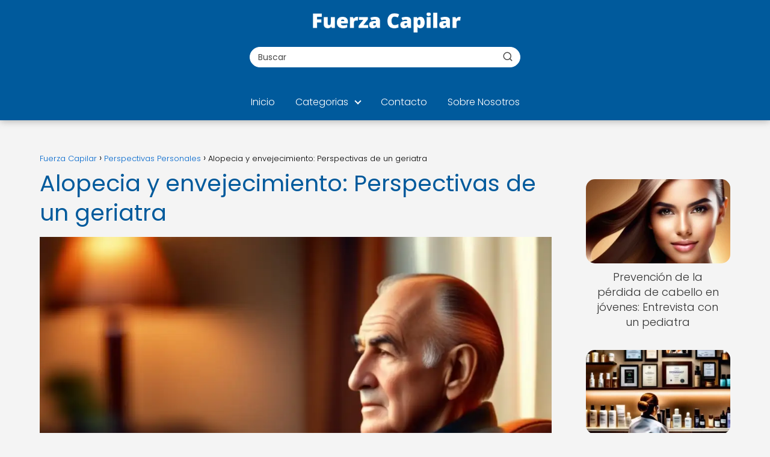

--- FILE ---
content_type: text/html; charset=UTF-8
request_url: https://fuerzacapilar.net/perspectivas-personales/alopecia-envejecimiento-perspectivas-geriatra/
body_size: 25294
content:
<!DOCTYPE html>

<html lang="es" prefix="og: https://ogp.me/ns#" >
	
<head>
	
<meta charset="UTF-8">
<meta name="viewport" content="width=device-width, initial-scale=1.0, maximum-scale=2.0">

<!-- Optimización en motores de búsqueda por Rank Math PRO -  https://rankmath.com/ -->
<title>Tratamiento de pérdida de cabello en geriatría</title>
<meta name="description" content="Descubre cómo la alopecia se relaciona con el envejecimiento y qué perspectivas ofrece un geriatra para afrontar este desafío."/>
<meta name="robots" content="follow, index, max-image-preview:large"/>
<link rel="canonical" href="https://fuerzacapilar.net/perspectivas-personales/alopecia-envejecimiento-perspectivas-geriatra/" />
<meta property="og:locale" content="es_ES" />
<meta property="og:type" content="article" />
<meta property="og:title" content="Tratamiento de la pérdida de cabello en la vejez: Consejos de un geriatra experto   #AlopeciaEnGeriatría" />
<meta property="og:description" content="¡Claro! Aquí tienes un extracto persuasivo:

&quot;¿Preocupado por la pérdida de cabello en la edad dorada? Descubre cómo nuestro tratamiento especializado puede ayudarte a recuperar tu confianza y lucir un cabello saludable. ¡Recupera tu melena y siéntete radiante de nuevo!  ‍♂️&quot;" />
<meta property="og:url" content="https://fuerzacapilar.net/perspectivas-personales/alopecia-envejecimiento-perspectivas-geriatra/" />
<meta property="og:site_name" content="Fuerza Capilar" />
<meta property="article:tag" content="adulto" />
<meta property="article:tag" content="edad" />
<meta property="article:tag" content="envejecimiento" />
<meta property="article:tag" content="paciente" />
<meta property="article:tag" content="población" />
<meta property="article:section" content="Entrevistas con Expertos" />
<meta property="og:image" content="https://fuerzacapilar.net/wp-content/uploads/retrato-realista-persona-mayor.webp" />
<meta property="og:image:secure_url" content="https://fuerzacapilar.net/wp-content/uploads/retrato-realista-persona-mayor.webp" />
<meta property="og:image:width" content="1024" />
<meta property="og:image:height" content="768" />
<meta property="og:image:alt" content="Tratamiento de la pérdida de cabello en geriatría" />
<meta property="og:image:type" content="image/webp" />
<meta property="article:published_time" content="2024-01-01T21:58:56-03:00" />
<meta name="twitter:card" content="summary_large_image" />
<meta name="twitter:title" content="Secretos para el manejo de la pérdida de cabello en la tercera edad  ✨" />
<meta name="twitter:description" content="¡Claro! Aquí tienes un extracto persuasivo:

&quot;¿Preocupado por la pérdida de cabello en la edad dorada? Descubre cómo nuestro tratamiento especializado puede ayudarte a recuperar tu confianza y lucir un cabello saludable. ¡Recupera tu melena y siéntete radiante de nuevo!  ‍♂️&quot; #Alopecia #Envejecimiento #Geriatría #CuidadoCapilar" />
<meta name="twitter:image" content="https://fuerzacapilar.net/wp-content/uploads/retrato-realista-persona-mayor.webp" />
<meta name="twitter:label1" content="Escrito por" />
<meta name="twitter:data1" content="PuntaNetwork" />
<meta name="twitter:label2" content="Tiempo de lectura" />
<meta name="twitter:data2" content="10 minutos" />
<script type="application/ld+json" class="rank-math-schema-pro">{"@context":"https://schema.org","@graph":[{"@type":["Person","Organization"],"@id":"https://fuerzacapilar.net/#person","name":"Fuerza Capilar","logo":{"@type":"ImageObject","@id":"https://fuerzacapilar.net/#logo","url":"https://fuerzacapilar.net/wp-content/uploads/fuerzacapilar_logo.png","contentUrl":"https://fuerzacapilar.net/wp-content/uploads/fuerzacapilar_logo.png","caption":"Fuerza Capilar","inLanguage":"es"},"image":{"@type":"ImageObject","@id":"https://fuerzacapilar.net/#logo","url":"https://fuerzacapilar.net/wp-content/uploads/fuerzacapilar_logo.png","contentUrl":"https://fuerzacapilar.net/wp-content/uploads/fuerzacapilar_logo.png","caption":"Fuerza Capilar","inLanguage":"es"}},{"@type":"WebSite","@id":"https://fuerzacapilar.net/#website","url":"https://fuerzacapilar.net","name":"Fuerza Capilar","publisher":{"@id":"https://fuerzacapilar.net/#person"},"inLanguage":"es"},{"@type":"ImageObject","@id":"https://fuerzacapilar.net/wp-content/uploads/retrato-realista-persona-mayor.webp","url":"https://fuerzacapilar.net/wp-content/uploads/retrato-realista-persona-mayor.webp","width":"1024","height":"768","inLanguage":"es"},{"@type":"WebPage","@id":"https://fuerzacapilar.net/perspectivas-personales/alopecia-envejecimiento-perspectivas-geriatra/#webpage","url":"https://fuerzacapilar.net/perspectivas-personales/alopecia-envejecimiento-perspectivas-geriatra/","name":"Tratamiento de p\u00e9rdida de cabello en geriatr\u00eda","datePublished":"2024-01-01T21:58:56-03:00","dateModified":"2024-01-01T21:58:56-03:00","isPartOf":{"@id":"https://fuerzacapilar.net/#website"},"primaryImageOfPage":{"@id":"https://fuerzacapilar.net/wp-content/uploads/retrato-realista-persona-mayor.webp"},"inLanguage":"es"},{"@type":"Person","@id":"https://fuerzacapilar.net/author/puntanetwork/","name":"PuntaNetwork","url":"https://fuerzacapilar.net/author/puntanetwork/","image":{"@type":"ImageObject","@id":"https://secure.gravatar.com/avatar/03072de8ac0a0154f5f42a392164431761cf09f8af0e44ddad9cd8fb46cd2948?s=96&amp;d=mm&amp;r=g","url":"https://secure.gravatar.com/avatar/03072de8ac0a0154f5f42a392164431761cf09f8af0e44ddad9cd8fb46cd2948?s=96&amp;d=mm&amp;r=g","caption":"PuntaNetwork","inLanguage":"es"},"sameAs":["https://fuerzacapilar.net"]},{"image":{"@id":"https://fuerzacapilar.net/wp-content/uploads/retrato-realista-persona-mayor.webp"},"@type":"Article","datePublished":"2024-01-01T21:58:56-03:00","dateModified":"2024-01-01T21:58:56-03:00","author":{"@id":"https://fuerzacapilar.net/author/puntanetwork/","name":"PuntaNetwork"},"@id":"https://fuerzacapilar.net/perspectivas-personales/alopecia-envejecimiento-perspectivas-geriatra/#schema-37206","isPartOf":{"@id":"https://fuerzacapilar.net/perspectivas-personales/alopecia-envejecimiento-perspectivas-geriatra/#webpage"},"publisher":{"@id":"https://fuerzacapilar.net/#person"},"inLanguage":"es","mainEntityOfPage":{"@id":"https://fuerzacapilar.net/perspectivas-personales/alopecia-envejecimiento-perspectivas-geriatra/#webpage"}}]}</script>
<!-- /Plugin Rank Math WordPress SEO -->

<link rel='dns-prefetch' href='//www.googletagmanager.com' />
<link rel="alternate" type="application/rss+xml" title="Fuerza Capilar &raquo; Feed" href="https://fuerzacapilar.net/feed/" />
<link rel="alternate" type="application/rss+xml" title="Fuerza Capilar &raquo; Feed de los comentarios" href="https://fuerzacapilar.net/comments/feed/" />
<link rel="alternate" type="application/rss+xml" title="Fuerza Capilar &raquo; Comentario Alopecia y envejecimiento: Perspectivas de un geriatra del feed" href="https://fuerzacapilar.net/perspectivas-personales/alopecia-envejecimiento-perspectivas-geriatra/feed/" />
<link rel="alternate" title="oEmbed (JSON)" type="application/json+oembed" href="https://fuerzacapilar.net/wp-json/oembed/1.0/embed?url=https%3A%2F%2Ffuerzacapilar.net%2Fperspectivas-personales%2Falopecia-envejecimiento-perspectivas-geriatra%2F" />
<link rel="alternate" title="oEmbed (XML)" type="text/xml+oembed" href="https://fuerzacapilar.net/wp-json/oembed/1.0/embed?url=https%3A%2F%2Ffuerzacapilar.net%2Fperspectivas-personales%2Falopecia-envejecimiento-perspectivas-geriatra%2F&#038;format=xml" />
<style id='wp-img-auto-sizes-contain-inline-css' type='text/css'>
img:is([sizes=auto i],[sizes^="auto," i]){contain-intrinsic-size:3000px 1500px}
/*# sourceURL=wp-img-auto-sizes-contain-inline-css */
</style>

<link rel='stylesheet' id='wp-block-library-css' href='https://fuerzacapilar.net/wp-includes/css/dist/block-library/style.min.css?ver=6.9' type='text/css' media='all' />
<style id='global-styles-inline-css' type='text/css'>
:root{--wp--preset--aspect-ratio--square: 1;--wp--preset--aspect-ratio--4-3: 4/3;--wp--preset--aspect-ratio--3-4: 3/4;--wp--preset--aspect-ratio--3-2: 3/2;--wp--preset--aspect-ratio--2-3: 2/3;--wp--preset--aspect-ratio--16-9: 16/9;--wp--preset--aspect-ratio--9-16: 9/16;--wp--preset--color--black: #000000;--wp--preset--color--cyan-bluish-gray: #abb8c3;--wp--preset--color--white: #ffffff;--wp--preset--color--pale-pink: #f78da7;--wp--preset--color--vivid-red: #cf2e2e;--wp--preset--color--luminous-vivid-orange: #ff6900;--wp--preset--color--luminous-vivid-amber: #fcb900;--wp--preset--color--light-green-cyan: #7bdcb5;--wp--preset--color--vivid-green-cyan: #00d084;--wp--preset--color--pale-cyan-blue: #8ed1fc;--wp--preset--color--vivid-cyan-blue: #0693e3;--wp--preset--color--vivid-purple: #9b51e0;--wp--preset--gradient--vivid-cyan-blue-to-vivid-purple: linear-gradient(135deg,rgb(6,147,227) 0%,rgb(155,81,224) 100%);--wp--preset--gradient--light-green-cyan-to-vivid-green-cyan: linear-gradient(135deg,rgb(122,220,180) 0%,rgb(0,208,130) 100%);--wp--preset--gradient--luminous-vivid-amber-to-luminous-vivid-orange: linear-gradient(135deg,rgb(252,185,0) 0%,rgb(255,105,0) 100%);--wp--preset--gradient--luminous-vivid-orange-to-vivid-red: linear-gradient(135deg,rgb(255,105,0) 0%,rgb(207,46,46) 100%);--wp--preset--gradient--very-light-gray-to-cyan-bluish-gray: linear-gradient(135deg,rgb(238,238,238) 0%,rgb(169,184,195) 100%);--wp--preset--gradient--cool-to-warm-spectrum: linear-gradient(135deg,rgb(74,234,220) 0%,rgb(151,120,209) 20%,rgb(207,42,186) 40%,rgb(238,44,130) 60%,rgb(251,105,98) 80%,rgb(254,248,76) 100%);--wp--preset--gradient--blush-light-purple: linear-gradient(135deg,rgb(255,206,236) 0%,rgb(152,150,240) 100%);--wp--preset--gradient--blush-bordeaux: linear-gradient(135deg,rgb(254,205,165) 0%,rgb(254,45,45) 50%,rgb(107,0,62) 100%);--wp--preset--gradient--luminous-dusk: linear-gradient(135deg,rgb(255,203,112) 0%,rgb(199,81,192) 50%,rgb(65,88,208) 100%);--wp--preset--gradient--pale-ocean: linear-gradient(135deg,rgb(255,245,203) 0%,rgb(182,227,212) 50%,rgb(51,167,181) 100%);--wp--preset--gradient--electric-grass: linear-gradient(135deg,rgb(202,248,128) 0%,rgb(113,206,126) 100%);--wp--preset--gradient--midnight: linear-gradient(135deg,rgb(2,3,129) 0%,rgb(40,116,252) 100%);--wp--preset--font-size--small: 13px;--wp--preset--font-size--medium: 20px;--wp--preset--font-size--large: 36px;--wp--preset--font-size--x-large: 42px;--wp--preset--spacing--20: 0.44rem;--wp--preset--spacing--30: 0.67rem;--wp--preset--spacing--40: 1rem;--wp--preset--spacing--50: 1.5rem;--wp--preset--spacing--60: 2.25rem;--wp--preset--spacing--70: 3.38rem;--wp--preset--spacing--80: 5.06rem;--wp--preset--shadow--natural: 6px 6px 9px rgba(0, 0, 0, 0.2);--wp--preset--shadow--deep: 12px 12px 50px rgba(0, 0, 0, 0.4);--wp--preset--shadow--sharp: 6px 6px 0px rgba(0, 0, 0, 0.2);--wp--preset--shadow--outlined: 6px 6px 0px -3px rgb(255, 255, 255), 6px 6px rgb(0, 0, 0);--wp--preset--shadow--crisp: 6px 6px 0px rgb(0, 0, 0);}:where(.is-layout-flex){gap: 0.5em;}:where(.is-layout-grid){gap: 0.5em;}body .is-layout-flex{display: flex;}.is-layout-flex{flex-wrap: wrap;align-items: center;}.is-layout-flex > :is(*, div){margin: 0;}body .is-layout-grid{display: grid;}.is-layout-grid > :is(*, div){margin: 0;}:where(.wp-block-columns.is-layout-flex){gap: 2em;}:where(.wp-block-columns.is-layout-grid){gap: 2em;}:where(.wp-block-post-template.is-layout-flex){gap: 1.25em;}:where(.wp-block-post-template.is-layout-grid){gap: 1.25em;}.has-black-color{color: var(--wp--preset--color--black) !important;}.has-cyan-bluish-gray-color{color: var(--wp--preset--color--cyan-bluish-gray) !important;}.has-white-color{color: var(--wp--preset--color--white) !important;}.has-pale-pink-color{color: var(--wp--preset--color--pale-pink) !important;}.has-vivid-red-color{color: var(--wp--preset--color--vivid-red) !important;}.has-luminous-vivid-orange-color{color: var(--wp--preset--color--luminous-vivid-orange) !important;}.has-luminous-vivid-amber-color{color: var(--wp--preset--color--luminous-vivid-amber) !important;}.has-light-green-cyan-color{color: var(--wp--preset--color--light-green-cyan) !important;}.has-vivid-green-cyan-color{color: var(--wp--preset--color--vivid-green-cyan) !important;}.has-pale-cyan-blue-color{color: var(--wp--preset--color--pale-cyan-blue) !important;}.has-vivid-cyan-blue-color{color: var(--wp--preset--color--vivid-cyan-blue) !important;}.has-vivid-purple-color{color: var(--wp--preset--color--vivid-purple) !important;}.has-black-background-color{background-color: var(--wp--preset--color--black) !important;}.has-cyan-bluish-gray-background-color{background-color: var(--wp--preset--color--cyan-bluish-gray) !important;}.has-white-background-color{background-color: var(--wp--preset--color--white) !important;}.has-pale-pink-background-color{background-color: var(--wp--preset--color--pale-pink) !important;}.has-vivid-red-background-color{background-color: var(--wp--preset--color--vivid-red) !important;}.has-luminous-vivid-orange-background-color{background-color: var(--wp--preset--color--luminous-vivid-orange) !important;}.has-luminous-vivid-amber-background-color{background-color: var(--wp--preset--color--luminous-vivid-amber) !important;}.has-light-green-cyan-background-color{background-color: var(--wp--preset--color--light-green-cyan) !important;}.has-vivid-green-cyan-background-color{background-color: var(--wp--preset--color--vivid-green-cyan) !important;}.has-pale-cyan-blue-background-color{background-color: var(--wp--preset--color--pale-cyan-blue) !important;}.has-vivid-cyan-blue-background-color{background-color: var(--wp--preset--color--vivid-cyan-blue) !important;}.has-vivid-purple-background-color{background-color: var(--wp--preset--color--vivid-purple) !important;}.has-black-border-color{border-color: var(--wp--preset--color--black) !important;}.has-cyan-bluish-gray-border-color{border-color: var(--wp--preset--color--cyan-bluish-gray) !important;}.has-white-border-color{border-color: var(--wp--preset--color--white) !important;}.has-pale-pink-border-color{border-color: var(--wp--preset--color--pale-pink) !important;}.has-vivid-red-border-color{border-color: var(--wp--preset--color--vivid-red) !important;}.has-luminous-vivid-orange-border-color{border-color: var(--wp--preset--color--luminous-vivid-orange) !important;}.has-luminous-vivid-amber-border-color{border-color: var(--wp--preset--color--luminous-vivid-amber) !important;}.has-light-green-cyan-border-color{border-color: var(--wp--preset--color--light-green-cyan) !important;}.has-vivid-green-cyan-border-color{border-color: var(--wp--preset--color--vivid-green-cyan) !important;}.has-pale-cyan-blue-border-color{border-color: var(--wp--preset--color--pale-cyan-blue) !important;}.has-vivid-cyan-blue-border-color{border-color: var(--wp--preset--color--vivid-cyan-blue) !important;}.has-vivid-purple-border-color{border-color: var(--wp--preset--color--vivid-purple) !important;}.has-vivid-cyan-blue-to-vivid-purple-gradient-background{background: var(--wp--preset--gradient--vivid-cyan-blue-to-vivid-purple) !important;}.has-light-green-cyan-to-vivid-green-cyan-gradient-background{background: var(--wp--preset--gradient--light-green-cyan-to-vivid-green-cyan) !important;}.has-luminous-vivid-amber-to-luminous-vivid-orange-gradient-background{background: var(--wp--preset--gradient--luminous-vivid-amber-to-luminous-vivid-orange) !important;}.has-luminous-vivid-orange-to-vivid-red-gradient-background{background: var(--wp--preset--gradient--luminous-vivid-orange-to-vivid-red) !important;}.has-very-light-gray-to-cyan-bluish-gray-gradient-background{background: var(--wp--preset--gradient--very-light-gray-to-cyan-bluish-gray) !important;}.has-cool-to-warm-spectrum-gradient-background{background: var(--wp--preset--gradient--cool-to-warm-spectrum) !important;}.has-blush-light-purple-gradient-background{background: var(--wp--preset--gradient--blush-light-purple) !important;}.has-blush-bordeaux-gradient-background{background: var(--wp--preset--gradient--blush-bordeaux) !important;}.has-luminous-dusk-gradient-background{background: var(--wp--preset--gradient--luminous-dusk) !important;}.has-pale-ocean-gradient-background{background: var(--wp--preset--gradient--pale-ocean) !important;}.has-electric-grass-gradient-background{background: var(--wp--preset--gradient--electric-grass) !important;}.has-midnight-gradient-background{background: var(--wp--preset--gradient--midnight) !important;}.has-small-font-size{font-size: var(--wp--preset--font-size--small) !important;}.has-medium-font-size{font-size: var(--wp--preset--font-size--medium) !important;}.has-large-font-size{font-size: var(--wp--preset--font-size--large) !important;}.has-x-large-font-size{font-size: var(--wp--preset--font-size--x-large) !important;}
/*# sourceURL=global-styles-inline-css */
</style>

<style id='classic-theme-styles-inline-css' type='text/css'>
/*! This file is auto-generated */
.wp-block-button__link{color:#fff;background-color:#32373c;border-radius:9999px;box-shadow:none;text-decoration:none;padding:calc(.667em + 2px) calc(1.333em + 2px);font-size:1.125em}.wp-block-file__button{background:#32373c;color:#fff;text-decoration:none}
/*# sourceURL=/wp-includes/css/classic-themes.min.css */
</style>
<link rel='stylesheet' id='contact-form-7-css' href='https://fuerzacapilar.net/wp-content/plugins/contact-form-7/includes/css/styles.css?ver=6.1.4' type='text/css' media='all' />
<link rel='stylesheet' id='asap-style-css' href='https://fuerzacapilar.net/wp-content/themes/asap/assets/css/main.min.css?ver=04280925' type='text/css' media='all' />
<style id='asap-style-inline-css' type='text/css'>
body {font-family: 'Poppins', sans-serif !important;background: #f4f4f4;font-weight: 300 !important;}h1,h2,h3,h4,h5,h6 {font-family: 'Poppins', sans-serif !important;font-weight: 400;line-height: 1.3;}h1 {color:#005a9c}h2,h5,h6{color:#008000}h3{color:#6a737d}h4{color:#808080}.home-categories .article-loop:hover h3,.home-categories .article-loop:hover p {color:#808080 !important;}.grid-container .grid-item h2 {font-family: 'Poppins', sans-serif !important;font-weight: 700;font-size: 25px !important;line-height: 1.3;}.design-3 .grid-container .grid-item h2,.design-3 .grid-container .grid-item h2 {font-size: 25px !important;}.home-categories h2 {font-family: 'Poppins', sans-serif !important;font-weight: 700;font-size: calc(25px - 4px) !important;line-height: 1.3;}.home-categories .featured-post h3 {font-family: 'Poppins', sans-serif !important;font-weight: 700 !important;font-size: 25px !important;line-height: 1.3;}.home-categories .article-loop h3,.home-categories .regular-post h3 {font-family: 'Poppins', sans-serif !important;font-weight: 300 !important;}.home-categories .regular-post h3 {font-size: calc(18px - 1px) !important;}.home-categories .article-loop h3,.design-3 .home-categories .regular-post h3 {font-size: 18px !important;}.article-loop p,.article-loop h2,.article-loop h3,.article-loop h4,.article-loop span.entry-title, .related-posts p,.last-post-sidebar p,.woocommerce-loop-product__title {font-family: 'Poppins', sans-serif !important;font-size: 18px !important;font-weight: 300 !important;}.article-loop-featured p,.article-loop-featured h2,.article-loop-featured h3 {font-family: 'Poppins', sans-serif !important;font-size: 18px !important;font-weight: bold !important;}.article-loop .show-extract p,.article-loop .show-extract span {font-family: 'Poppins', sans-serif !important;font-weight: 300 !important;}.home-categories .content-area .show-extract p {font-size: calc(18px - 2px) !important;}a {color: #0066cc;}.the-content .post-index span,.des-category .post-index span {font-size:18px;}.the-content .post-index li,.the-content .post-index a,.des-category .post-index li,.des-category .post-index a,.comment-respond > p > span > a,.asap-pros-cons-title span,.asap-pros-cons ul li span,.woocommerce #reviews #comments ol.commentlist li .comment-text p,.woocommerce #review_form #respond p,.woocommerce .comment-reply-title,.woocommerce form .form-row label, .woocommerce-page form .form-row label {font-size: calc(18px - 2px);}.content-tags a,.tagcloud a {border:1px solid #0066cc;}.content-tags a:hover,.tagcloud a:hover {color: #0066cc99;}p,.the-content ul li,.the-content ol li,.content-wc ul li.content-wc ol li {color: #333333;font-size: 18px;line-height: 1.6;}.comment-author cite,.primary-sidebar ul li a,.woocommerce ul.products li.product .price,span.asap-author,.content-cluster .show-extract span,.home-categories h2 a {color: #333333;}.comment-body p,#commentform input,#commentform textarea{font-size: calc(18px - 2px);}.social-title,.primary-sidebar ul li a {font-size: calc(18px - 3px);}.breadcrumb a,.breadcrumb span,.woocommerce .woocommerce-breadcrumb {font-size: calc(18px - 5px);}.content-footer p,.content-footer li,.content-footer .widget-bottom-area,.search-header input:not([type=submit]):not([type=radio]):not([type=checkbox]):not([type=file]) {font-size: calc(18px - 4px) !important;}.search-header input:not([type=submit]):not([type=radio]):not([type=checkbox]):not([type=file]) {border:1px solid #FFFFFF26 !important;}h1 {font-size: 38px;}.archive .content-loop h1 {font-size: calc(38px - 2px);}.asap-hero h1 {font-size: 32px;}h2 {font-size: 32px;}h3 {font-size: 28px;}h4 {font-size: 23px;}.site-header,#cookiesbox {background: #005a9c;}.site-header-wc a span.count-number {border:1px solid #FFFFFF;}.content-footer {background: #005a9c;}.comment-respond > p,.area-comentarios ol > p,.error404 .content-loop p + p,.search .content-loop .search-home + p {border-bottom:1px solid #008000}.home-categories h2:after,.toc-rapida__item.is-active::before {background: #008000}.pagination a,.nav-links a,.woocommerce #respond input#submit,.woocommerce a.button, .woocommerce button.button,.woocommerce input.button,.woocommerce #respond input#submit.alt,.woocommerce a.button.alt,.woocommerce button.button.alt,.woocommerce input.button.alt,.wpcf7-form input.wpcf7-submit,.woocommerce-pagination .page-numbers a,.woocommerce-pagination .page-numbers span {background: #008000;color: #FFFFFF !important;}.woocommerce div.product .woocommerce-tabs ul.tabs li.active {border-bottom: 2px solid #008000;}.pagination a:hover,.nav-links a:hover,.woocommerce-pagination .page-numbers a:hover,.woocommerce-pagination .page-numbers span:hover {background: #008000B3;}.woocommerce-pagination .page-numbers .current {background: #f4f4f4;color: #333333 !important;}.article-loop a span.entry-title{color:#333333 !important;}.article-loop a:hover p,.article-loop a:hover h2,.article-loop a:hover h3,.article-loop a:hover span.entry-title,.home-categories-h2 h2 a:hover {color: #0066cc !important;}.article-loop.custom-links a:hover span.entry-title,.asap-loop-horizontal .article-loop a:hover span.entry-title {color: #333333 !important;}#commentform input,#commentform textarea {border: 2px solid #008000;font-weight: 300 !important;}.content-loop,.content-loop-design {max-width: 1180px;}.site-header-content,.site-header-content-top {max-width: 1180px;}.content-footer {max-width: calc(1180px - 32px); }.content-footer-social {background: #005a9c1A;}.content-single {max-width: 1180px;}.content-page {max-width: 1180px;}.content-wc {max-width: 980px;}.reply a,.go-top {background: #008000;color: #FFFFFF;}.reply a {border: 2px solid #008000;}#commentform input[type=submit] {background: #008000;color: #FFFFFF;}.site-header a,header,header label,.site-name h1 {color: #FFFFFF;}.content-footer a,.content-footer p,.content-footer .widget-area,.content-footer .widget-content-footer-bottom {color: #FFFFFF;}header .line {background: #FFFFFF;}.site-logo img {max-width: 260px;width:100%;}.content-footer .logo-footer img {max-width: 160px;}.search-header {margin-left: 0px;}.primary-sidebar {width:240px;}p.sidebar-title {font-size:calc(18px + 1px);}.comment-respond > p,.area-comentarios ol > p,.asap-subtitle,.asap-subtitle p {font-size:calc(18px + 2px);}.popular-post-sidebar ol a {color:#333333;font-size:calc(18px - 2px);}.popular-post-sidebar ol li:before,.primary-sidebar div ul li:before {border-color: #008000;}.search-form input[type=submit] {background:#005a9c;}.search-form {border:2px solid #008000;}.sidebar-title:after {background:#008000;}.single-nav .nav-prev a:before, .single-nav .nav-next a:before {border-color:#008000;}.single-nav a {color:#333333;font-size:calc(18px - 3px);}.the-content .post-index {border-top:2px solid #008000;}.the-content .post-index #show-table {color:#0066cc;font-size: calc(18px - 3px);font-weight: 300;}.the-content .post-index .btn-show {font-size: calc(18px - 3px) !important;}.search-header form {width:450px;}.site-header .site-header-wc svg {stroke:#FFFFFF;}.item-featured {color:#333333;background:#ffff99;}.item-new {color:#FFFFFF;background:#e83030;}.asap-style1.asap-popular ol li:before {border:1px solid #333333;}.asap-style2.asap-popular ol li:before {border:2px solid #008000;}.category-filters a.checked .checkbox {background-color: #008000; border-color: #008000;background-image: url('data:image/svg+xml;charset=UTF-8,<svg viewBox="0 0 16 16" fill="%23FFFFFF" xmlns="http://www.w3.org/2000/svg"><path d="M5.5 11.793l-3.646-3.647.708-.707L5.5 10.379l6.646-6.647.708.707-7.354 7.354z"/></svg>');}.category-filters a:hover .checkbox {border-color: #008000;}.design-2 .content-area.latest-post-container,.design-3 .regular-posts {grid-template-columns: repeat(3, 1fr);}.checkbox .check-table svg {stroke:#008000;}html{scroll-behavior:smooth;}.article-content,#commentform input, #commentform textarea,.reply a,.woocommerce #respond input#submit, .woocommerce #respond input#submit.alt,.woocommerce-address-fields__field-wrapper input,.woocommerce-EditAccountForm input,.wpcf7-form input,.wpcf7-form textarea,.wpcf7-form input.wpcf7-submit,.grid-container .grid-item,.design-1 .featured-post-img,.design-1 .regular-post-img,.design-1 .lastest-post-img,.design-2 .featured-post-img,.design-2 .regular-post-img,.design-2 .lastest-post-img,.design-2 .grid-item,.design-2 .grid-item .grid-image-container,.design-2 .regular-post,.home.design-2.asap-box-design .article-loop,.design-3 .featured-post-img,.design-3 .regular-post-img,.design-3 .lastest-post-img {border-radius: 15px !important;}.pagination a, .pagination span, .nav-links a {border-radius:50%;min-width:2.5rem;}.reply a {padding:6px 8px !important;}.asap-icon,.asap-icon-single {border-radius:50%;}.asap-icon{margin-right:1px;padding:.6rem !important;}.content-footer-social {border-top-left-radius:15px;border-top-right-radius:15px;}.item-featured,.item-new,.average-rating-loop {border-radius:2px;}.content-item-category > span {border-top-left-radius: 3px;border-top-right-radius: 3px;}.woocommerce span.onsale,.woocommerce a.button,.woocommerce button.button, .woocommerce input.button, .woocommerce a.button.alt, .woocommerce button.button.alt, .woocommerce input.button.alt,.product-gallery-summary .quantity input,#add_payment_method table.cart input,.woocommerce-cart table.cart input, .woocommerce-checkout table.cart input,.woocommerce div.product form.cart .variations select {border-radius:2rem !important;}.search-home input {border-radius:2rem !important;padding: 0.875rem 1.25rem !important;}.search-home button.s-btn {margin-right:1.25rem !important;}#cookiesbox p,#cookiesbox a {color: #FFFFFF;}#cookiesbox button {background: #FFFFFF;color:#005a9c;}@media (max-width: 1050px) and (min-width:481px) {.article-loop-featured .article-image-featured {border-radius: 15px !important;}}@media (min-width:1050px) { #autocomplete-results {border-radius:3px;}ul.sub-menu,ul.sub-menu li {border-radius:15px;}.search-header input {border-radius:2rem !important;padding: 0 3 0 .85rem !important;}.search-header button.s-btn {width:2.65rem !important;}.site-header .asap-icon svg { stroke: #FFFFFF !important;}.home .content-loop {padding-top: 1.75rem;}}@media (min-width:1050px) {.content-footer {border-top-left-radius:15px;border-top-right-radius:15px;}}.article-content {height:196px;}.content-thin .content-cluster .article-content {height:160px !important;}.last-post-sidebar .article-content {height: 140px;margin-bottom: 8px}.related-posts .article-content {height: 120px;}.asap-box-design .related-posts .article-content {min-height:120px !important;}.asap-box-design .content-thin .content-cluster .article-content {heigth:160px !important;min-height:160px !important;}@media (max-width:1050px) { .last-post-sidebar .article-content,.related-posts .article-content {height: 150px !important}}@media (max-width: 480px) {.article-content {height: 180px}}@media (min-width:480px){.asap-box-design .article-content:not(.asap-box-design .last-post-sidebar .article-content) {min-height:196px;}.asap-loop-horizontal .content-thin .asap-columns-1 .content-cluster .article-image,.asap-loop-horizontal .content-thin .asap-columns-1 .content-cluster .article-content {height:100% !important;}.asap-loop-horizontal .asap-columns-1 .article-image:not(.asap-loop-horizontal .last-post-sidebar .asap-columns-1 .article-image), .asap-loop-horizontal .asap-columns-1 .article-content:not(.asap-loop-horizontal .last-post-sidebar .asap-columns-1 .article-content) {height:100% !important;}.asap-loop-horizontal .asap-columns-2 .article-image,.asap-loop-horizontal .asap-columns-2 .article-content,.asap-loop-horizontal .content-thin .asap-columns-2 .content-cluster .article-image,.asap-loop-horizontal .content-thin .asap-columns-2 .content-cluster .article-content {min-height:140px !important;height:100% !important;}.asap-loop-horizontal .asap-columns-3 .article-image,.asap-loop-horizontal .asap-columns-3 .article-content,.asap-loop-horizontal .content-thin .asap-columns-3 .content-cluster .article-image,.asap-loop-horizontal .content-thin .asap-columns-3 .content-cluster .article-content {min-height:120px !important;height:100% !important;}.asap-loop-horizontal .asap-columns-4 .article-image,.asap-loop-horizontal .asap-columns-4 .article-content,.asap-loop-horizontal .content-thin .asap-columns-4 .content-cluster .article-image,.asap-loop-horizontal .content-thin .asap-columns-4.content-cluster .article-content {min-height:100px !important;height:100% !important;}.asap-loop-horizontal .asap-columns-5 .article-image,.asap-loop-horizontal .asap-columns-5 .article-content,.asap-loop-horizontal .content-thin .asap-columns-5 .content-cluster .article-image,.asap-loop-horizontal .content-thin .asap-columns-5 .content-cluster .article-content {min-height:90px !important;height:100% !important;}}.article-loop .article-image,.article-loop a p,.article-loop img,.article-image-featured,input,textarea,a { transition:all .2s; }.article-loop:hover .article-image,.article-loop:hover img{transform:scale(1.05) }.the-content .post-index #index-table{display:none;}@media(max-width:1050px) {.the-content .post-index {position:sticky;margin-top: 0 !important;box-shadow: 0 10px 30px rgba(0, 0, 0, 0.15);z-index:9;}.asap-box-design .the-content .post-index.width100vw {box-shadow: 0 10px 30px rgba(0, 0, 0, 0.15) !important;}.the-content .post-index li{margin-left:2px !important;}#index-table{display:none;}.check-table svg {transform: rotateX(180deg);}.asap-content-box {overflow:visible !important;}.asap-box-design .post-thumbnail {margin:1rem 0 !important;border-top-right-radius: 0.5rem;border-top-left-radius: 0.5rem;overflow: hidden;}.asap-back {z-index:9 !important;}}@media(max-width:1050px) {.the-content .post-index {top:0px;z-index:99999;}}@media(max-width: 480px) {h1, .archive .content-loop h1 {font-size: calc(38px - 8px);}.asap-hero h1 {font-size: calc(32px - 8px);}h2 {font-size: calc(32px - 4px);}h3 {font-size: calc(28px - 4px);}.article-loop-featured .article-image-featured {border-radius: 15px !important;}}@media(min-width:1050px) {.content-thin {width: calc(95% - 240px);}#menu>ul {font-size: calc(18px - 2px);} #menu ul .menu-item-has-children:after {border: solid #FFFFFF;border-width: 0 2px 2px 0;}}@media(max-width:1050px) {#menu ul li .sub-menu li a:hover { color:#0066cc !important;}#menu ul>li ul>li>a{font-size: calc(18px - 2px);}} .asap-box-design .last-post-sidebar .article-content { min-height:140px;}.asap-box-design .last-post-sidebar .article-loop {margin-bottom:.85rem !important;} .asap-box-design .last-post-sidebar article:last-child { margin-bottom:2rem !important;}.the-content ul:not(#index-table) li::marker {color: #008000;}.the-content ol:not(.post-index ol) > li::before {content: counter(li);counter-increment: li;left: -1.5em;top: 65%;color:#FFFFFF;background: #008000;height: 1.4em;min-width: 1.22em;padding: 1px 1px 1px 2px;border-radius: 6px;border: 1px solid #008000;line-height: 1.5em;font-size: 22px;text-align: center;font-weight: normal;float: left !important;margin-right: 14px;margin-top: 8px;}.the-content ol:not(.post-index ol) {counter-reset: li;list-style: none;padding: 0;margin-bottom: 2rem;text-shadow: 0 1px 0 rgb(255 255 255 / 50%);}.the-content ol:not(.post-index ol) > li {position: relative;display: block;padding: 0.5rem 0 0;margin: 0.5rem 0 1rem !important;border-radius: 10px;text-decoration: none;margin-left: 2px;}.asap-date-loop {font-size: calc(18px - 5px) !important;text-align:center;}.the-content h2:before,.the-content h2 span:before {margin-top: -70px;height: 70px; }.asap-content-logo-top {background: #005a9c;}.site-header-content{justify-content:center;}@media (max-width: 1050px){.site-logo img{max-height:36px;}#menu { margin-top: 60px;}.asap-content-logo-top {padding: 0 1rem !important;z-index: 9999;width: 100%;height:60px;}}.asap-content-logo-top {padding:1rem;}.site-header-content-top {flex-direction:column;justify-content:center;}@media (max-width: 1050px){.asap-content-logo-top {position:fixed;}}@media(min-width:1050px) {.site-header {box-shadow: 0 1px 12px rgb(0 0 0 / 30%);}.asap-content-logo-top {position: relative;z-index:9999;overflow:hidden;}}@media(max-width:1050px) {.asap-content-logo-top {box-shadow: 0 1px 12px rgb(0 0 0 / 30%);}}.content-footer .widget-area {padding-right:2rem;}footer {background: #005a9c;}.content-footer {padding:20px;}.content-footer p.widget-title {margin-bottom:10px;}.content-footer .logo-footer {width:100%;align-items:flex-start;}.content-footer-social {width: 100%;}.content-single,content-page {margin-bottom:2rem;}.content-footer-social > div {max-width: calc(1180px - 32px);margin:0 auto;}.content-footer .widget-bottom-area {margin-top:1.25rem;}.content-footer .widget-bottom-title {display: none;}@media (min-width:1050px) {.content-footer {padding:30px 0;}.content-footer .logo-footer {margin:0 1rem 0 0 !important;padding-right:2rem !important;}}@media (max-width:1050px) {.content-footer .logo-footer {margin:0 0 1rem 0 !important;}.content-footer .widget-area {margin-top:2rem !important;}}@media (max-width: 1050px) {header label {width: 64px;height: 64px;position: fixed;padding:0;right: 1.5rem;bottom: 6rem;border-radius: 50%;-webkit-box-shadow: 0px 4px 8px 0px rgba(0,0,0,0.5);box-shadow: 0px 4px 8px 0px rgba(0,0,0,0.5);background-color: #fff;-webkit-transition: 300ms ease all;transition: 300ms ease all;z-index:101;display: flex;align-items: center;}.site-header-content {justify-content: center;}.line {background:#282828 !important;}.circle {margin:0 auto;width: 24px;height: 24px;}}@media (max-width: 1050px) {#menu {margin-top: 30px !important;}}.search-header input {background:#FFFFFF !important;}.search-header button.s-btn,.search-header input::placeholder {color: #484848 !important;opacity:1 !important;}.search-header button.s-btn:hover {opacity:.7 !important;}.search-header input:not([type=submit]):not([type=radio]):not([type=checkbox]):not([type=file]) {border-color: #FFFFFF !important;}@media(min-width:768px) {.design-1 .grid-container .grid-item.item-2 h2,.design-1 .grid-container .grid-item.item-4 h2 {font-size: calc(25px - 8px) !important;}}@media (max-width: 768px) {.woocommerce ul.products[class*="columns-"] li.product,.woocommerce-page ul.products[class*="columns-"] li.product {width: 50% !important;}}.asap-megamenu-overlay.asap-megamenu-dropdown .asap-megamenu-container {width: 100%;padding: 0;}@media (min-width: 1050px) {.asap-megamenu-overlay.asap-megamenu-dropdown .asap-megamenu-container {max-width: calc(1180px - 2rem) !important;width: calc(1180px - 2rem) !important;margin: 0 auto !important;}}.asap-megamenu-overlay.asap-megamenu-dropdown .asap-megamenu-header,.asap-megamenu-overlay.asap-megamenu-dropdown .asap-megamenu-content {padding-left: 1rem;padding-right: 1rem;}
/*# sourceURL=asap-style-inline-css */
</style>
<script type="text/javascript" src="https://fuerzacapilar.net/wp-includes/js/jquery/jquery.min.js?ver=3.7.1" id="jquery-core-js"></script>
<script type="text/javascript" src="https://fuerzacapilar.net/wp-includes/js/jquery/jquery-migrate.min.js?ver=3.4.1" id="jquery-migrate-js"></script>

<!-- Fragmento de código de la etiqueta de Google (gtag.js) añadida por Site Kit -->
<!-- Fragmento de código de Google Analytics añadido por Site Kit -->
<script type="text/javascript" src="https://www.googletagmanager.com/gtag/js?id=GT-M3KFH9K" id="google_gtagjs-js" async></script>
<script type="text/javascript" id="google_gtagjs-js-after">
/* <![CDATA[ */
window.dataLayer = window.dataLayer || [];function gtag(){dataLayer.push(arguments);}
gtag("set","linker",{"domains":["fuerzacapilar.net"]});
gtag("js", new Date());
gtag("set", "developer_id.dZTNiMT", true);
gtag("config", "GT-M3KFH9K");
//# sourceURL=google_gtagjs-js-after
/* ]]> */
</script>

<link rel='shortlink' href='https://fuerzacapilar.net/?p=11890' />

	<style>
/* Estilos base */
.woocommerce-tabs .enlazatom-content {margin-top:3rem !important;}
.enlazatom-content {margin-bottom:3rem;margin-top:1rem;}
.enlazatom-content div.enlazatom-a-plane {margin:16px 0;}
.enlazatom-show-plane {margin-top: 22px;margin-bottom: 22px;}
.enlazatom-show-plane div {display: inline !important;}
.enlazatom-show-plane span, span.enlazatom-title-box {font-weight: bold;}
.enlazatom-title-box {font-weight:bold;margin-bottom:16px !important;display: block;}

/* Estilos base de enlaces */
.enlazatom-show-box span, .enlazatom-show-plane span, .enlazatom-show-plane a, 
.enlazatom-a-plane a, span.enlazatom-title-box, a.enlazatom-a-plane {
	font-size:17px;
	word-break: break-word;
}

.enlazatom-show-box {
	background:#fafafa !important;
	color:#181818 !important;
	border-radius:5px !important;
	display:flex;
	overflow:hidden !important;
	margin-bottom:22px;
	align-items: center;
	padding:0 1rem 0 0;
	line-height:1.4;
	position:relative;
	text-decoration:none !important;
	transition: all 0.3s ease;
	box-shadow:0 2px 4px rgba(0,0,0,15%);	padding-right:90px !important;}

.enlazatom-show-box:hover {
	background:#fafafaB3 !important;
	text-decoration:none;
}

.enlazatom-show-box span {padding:20px;}

.enlazatom-show-box img {
	max-width:100px;
	border:none !important;
	margin-right:5px;
}

/* Botón CTA */
.enlazatom-show-box div.btn {
	background:#eaeaea !important;
	border: none;
	font-weight: 700;
	width: 80px;
	height: 100%;
	min-height:60px;
	position: absolute;
	right: 0;
	top: 0;
	text-align:center;
	display: flex;
	align-items: center;
	justify-content: center;
}

.enlazatom-show-box:hover div.btn {
	background:#eaeaeaB3 !important;
}

.chevron::before {
	border-style: solid;
	border-width: 0.25em 0.25em 0 0;
	content: '';
	display: inline-block;
	height: 0.45em;
	position: relative;
	transform: rotate(-45deg);
	width: 0.45em;
	margin-left:-2px;
	color:#181818 !important;
}

.chevron.right:before {
	left: 0;
	transform: rotate(45deg);
}

/* ========================================
   ESTILO: CARD VERTICAL
   ======================================== */
/* Grid para las cards */
.enlazatom-content.enlazatom-grid-cards {
	display: grid;
	grid-template-columns: repeat(3, 1fr);
	gap: 24px;
	margin-bottom: 3rem;
}

.enlazatom-show-box.enlazatom-style-card {
	flex-direction: column;
	max-width: 100%;
	width: 100%;
	padding: 0 !important;
	transition: transform 0.3s ease, box-shadow 0.3s ease;
}

.enlazatom-show-box.enlazatom-style-card:hover {
	transform: translateY(-5px);
	box-shadow: 0 10px 25px rgba(0,0,0,0.2) !important;
}

.enlazatom-show-box.enlazatom-style-card img {
	max-width: 100%;
	width: 100%;
	height: 200px;
	object-fit: cover;
	margin: 0 !important;
	border-radius: 5px 5px 0 0;
}

.enlazatom-show-box.enlazatom-style-card span {
	padding: 20px;
	text-align: center;
	flex: 1;
	display: block;
}

.enlazatom-show-box.enlazatom-style-card div.btn {
	position: relative;
	width: 100%;
	height: 50px;
	min-height: 50px;
	border-radius: 0 0 5px 5px;
	font-size: 14px;
	display: flex !important;
	align-items: center;
	justify-content: center;
	gap: 8px;
	padding: 0 20px;
}

.enlazatom-show-box.enlazatom-style-card div.btn::before {
	content: 'Ver más';
	font-weight: 600;
}

.enlazatom-show-box.enlazatom-style-card div.btn .chevron {
	display: none; /* Ocultar chevron en Card Vertical */
}

/* ========================================
   ESTILO: MODERN BADGE
   ======================================== */
.enlazatom-show-box.enlazatom-style-badge {
	padding: 24px !important;
	border-left: 5px solid #eaeaea;
	position: relative;
	overflow: visible !important;
	transition: all 0.3s ease;
	background: linear-gradient(135deg, #fafafa 0%, #fafafaE6 100%) !important;
}

.enlazatom-show-box.enlazatom-style-badge::before {
	content: '★ Relacionado';
	position: absolute;
	top: 12px;
	right: 12px;
	background: #eaeaea;
	color: #181818;
	padding: 5px 14px;
	border-radius: 20px;
	font-size: 11px;
	font-weight: bold;
	text-transform: uppercase;
	letter-spacing: 0.8px;
}

.enlazatom-show-box.enlazatom-style-badge:hover {
	border-left-width: 8px;
	padding-left: 21px !important;
	box-shadow: 0 6px 16px rgba(0,0,0,0.15) !important;
}

.enlazatom-show-box.enlazatom-style-badge img {
	width: 90px;
	height: 90px;
	border-radius: 50%;
	object-fit: cover;
	border: 3px solid #eaeaea;
	margin-right: 15px !important;
}

.enlazatom-show-box.enlazatom-style-badge span {
	padding-right: 120px; /* Espacio para el badge */
}

.enlazatom-show-box.enlazatom-style-badge div.btn {
	display: none !important; /* Badge no usa botón tradicional */
}

/* Responsive */
@media (max-width:768px) {
	.enlazatom-disable-image-mobile img, 
	.enlazatom-disable-cta-mobile .btn {
		display:none !important;
	}
	.enlazatom-show-box.enlazatom-disable-cta-mobile {
		padding-right: 20px !important;
	}
	/* Grid cards responsive: 1 columna en mobile */
	.enlazatom-content.enlazatom-grid-cards {
		grid-template-columns: 1fr;
	}
	.enlazatom-show-box.enlazatom-style-card {
		max-width: 100%;
	}
	.enlazatom-show-box.enlazatom-style-badge span {
		padding-right: 20px;
	}
	.enlazatom-show-box.enlazatom-style-badge::before {
		position: static;
		display: block;
		margin-bottom: 10px;
		width: fit-content;
	}
}

@media (min-width:769px) and (max-width:1024px) {
	/* Tablets: reducir a 2 columnas si tiene más */
	.enlazatom-content.enlazatom-grid-cards {
		grid-template-columns: repeat(2, 1fr);
	}
}
</style>

		<meta name="generator" content="Site Kit by Google 1.171.0" /><meta name="theme-color" content="#005a9c"><link rel="preload" as="image" href="https://fuerzacapilar.net/wp-content/uploads/retrato-realista-persona-mayor.webp" /><style>@font-face {
            font-family: "Poppins";
            font-style: normal;
            font-weight: 300;
            src: local(""),
            url("https://fuerzacapilar.net/wp-content/themes/asap/assets/fonts/poppins-300.woff2") format("woff2"),
            url("https://fuerzacapilar.net/wp-content/themes/asap/assets/fonts/poppins-300.woff") format("woff");
            font-display: swap;
        } @font-face {
            font-family: "Poppins";
            font-style: normal;
            font-weight: 700;
            src: local(""),
            url("https://fuerzacapilar.net/wp-content/themes/asap/assets/fonts/poppins-700.woff2") format("woff2"),
            url("https://fuerzacapilar.net/wp-content/themes/asap/assets/fonts/poppins-700.woff") format("woff");
            font-display: swap;
        } @font-face {
            font-family: "Poppins";
            font-style: normal;
            font-weight: 400;
            src: local(""),
            url("https://fuerzacapilar.net/wp-content/themes/asap/assets/fonts/poppins-400.woff2") format("woff2"),
            url("https://fuerzacapilar.net/wp-content/themes/asap/assets/fonts/poppins-400.woff") format("woff");
            font-display: swap;
        } </style>


    <!-- Schema: Organization -->
    
        <script type="application/ld+json">
    	{"@context":"http:\/\/schema.org","@type":"Organization","name":"Fuerza Capilar","alternateName":"Descubre en Fuerza Capilar las claves para un cabello saludable y fuerte. Explora tratamientos, consejos y soluciones expertas para la ca\u00edda y recuperaci\u00f3n del cabello","url":"https:\/\/fuerzacapilar.net","logo":"https:\/\/fuerzacapilar.net\/wp-content\/uploads\/fuerzacapilar_logo.png"}    </script>
    

    <!-- Schema: Article -->
                    <script type="application/ld+json">
            {"@context":"https:\/\/schema.org","@type":"Article","mainEntityOfPage":{"@type":"WebPage","@id":"https:\/\/fuerzacapilar.net\/perspectivas-personales\/alopecia-envejecimiento-perspectivas-geriatra\/"},"headline":"Alopecia y envejecimiento: Perspectivas de un geriatra","image":{"@type":"ImageObject","url":"https:\/\/fuerzacapilar.net\/wp-content\/uploads\/retrato-realista-persona-mayor.webp"},"author":{"@type":"Person","name":"PuntaNetwork","sameAs":"https:\/\/fuerzacapilar.net\/author\/puntanetwork\/"},"publisher":{"@type":"Organization","name":"Fuerza Capilar","logo":{"@type":"ImageObject","url":"https:\/\/fuerzacapilar.net\/wp-content\/uploads\/fuerzacapilar_logo.png"}},"datePublished":"2024-01-01T21:58:56-03:00","dateModified":"2024-01-01T21:58:56-03:00"}        </script>
    


    <!-- Schema: Search -->
    
            <script type="application/ld+json">
            {"@context":"https:\/\/schema.org","@type":"WebSite","url":"https:\/\/fuerzacapilar.net","potentialAction":{"@type":"SearchAction","target":{"@type":"EntryPoint","urlTemplate":"https:\/\/fuerzacapilar.net\/?s={s}"},"query-input":"required name=s"}}        </script>
    



    <!-- Schema: Video -->
    
<link rel="icon" href="https://fuerzacapilar.net/wp-content/uploads/cropped-fuerzacapilar_cortado-32x32.jpg" sizes="32x32" />
<link rel="icon" href="https://fuerzacapilar.net/wp-content/uploads/cropped-fuerzacapilar_cortado-192x192.jpg" sizes="192x192" />
<link rel="apple-touch-icon" href="https://fuerzacapilar.net/wp-content/uploads/cropped-fuerzacapilar_cortado-180x180.jpg" />
<meta name="msapplication-TileImage" content="https://fuerzacapilar.net/wp-content/uploads/cropped-fuerzacapilar_cortado-270x270.jpg" />
		<style type="text/css" id="wp-custom-css">
			.asap-hero:after {
    opacity: 0.2 !important;
}
@media (max-width: 768px) {
  a {
    min-height: 48px;
    min-width: 48px;
    display: inline-block;
  }
}
p {
  text-align: justify;
}		</style>
		</head>
	
<body class="wp-singular single postid-11890 wp-theme-asap design-1">
	
	
	


<div class="asap-content-logo-top">
	
	<div class="site-header-content-top">
		
				
	<div class="site-logo"><a href="https://fuerzacapilar.net/" class="custom-logo-link" rel="home"><img width="858" height="127" src="https://fuerzacapilar.net/wp-content/uploads/fuerzacapilar_logo.png" class="custom-logo" alt="Fuerza Capilar - Logotipo" decoding="async" fetchpriority="high" /></a></div>

		
		
	
	<div class="search-header">
	    <form action="https://fuerzacapilar.net/" method="get">
	        <input autocomplete="off" id="search-header" placeholder="Buscar" value="" name="s" required>
	        <button class="s-btn" type="submit" aria-label="Buscar">
	            <svg xmlns="http://www.w3.org/2000/svg" viewBox="0 0 24 24">
	                <circle cx="11" cy="11" r="8"></circle>
	                <line x1="21" y1="21" x2="16.65" y2="16.65"></line>
	            </svg>
	        </button>
	    </form>
	    <div id="autocomplete-results">
		    <ul id="results-list">
		    </ul>
		    <div id="view-all-results" style="display: none;">
		        <a href="#" id="view-all-link" class="view-all-button">Ver todos los resultados</a>
		    </div>
		</div>
	</div>

	
	</div>
	
</div>
		
	
<header class="site-header">

	<div class="site-header-content">
		
						
			
		
		

<div>
	
		
	<input type="checkbox" id="btn-menu" />
	
	<label id="nav-icon" for="btn-menu">

		<div class="circle nav-icon">

			<span class="line top"></span>
			<span class="line middle"></span>
			<span class="line bottom"></span>

		</div>
		
	</label>
	
		
	
	<nav id="menu" itemscope="itemscope" itemtype="http://schema.org/SiteNavigationElement" role="navigation"  >
		
		
		<div class="search-responsive">

			<form action="https://fuerzacapilar.net/" method="get">
				
				<input autocomplete="off" id="search-menu" placeholder="Buscar" value="" name="s" required>
				
												
				<button class="s-btn" type="submit" aria-label="Buscar">
					<svg xmlns="http://www.w3.org/2000/svg" viewBox="0 0 24 24">
						<circle cx="11" cy="11" r="8"></circle>
						<line x1="21" y1="21" x2="16.65" y2="16.65"></line>
					</svg>
				</button>
				
			</form>	

		</div>

		
		<ul id="menu-menu-1" class="header-menu"><li id="menu-item-43" class="menu-item menu-item-type-custom menu-item-object-custom menu-item-43"><a href="/" itemprop="url">Inicio</a></li>
<li id="menu-item-44" class="menu-item menu-item-type-post_type menu-item-object-page menu-item-has-children menu-item-44"><a href="https://fuerzacapilar.net/categorias/" itemprop="url">Categorias</a>
<ul class="sub-menu">
	<li id="menu-item-12975" class="menu-item menu-item-type-taxonomy menu-item-object-category menu-item-12975"><a href="https://fuerzacapilar.net/category/causas-de-la-perdida-de-cabello/" itemprop="url">Causas de la Pérdida de Cabello</a></li>
	<li id="menu-item-12976" class="menu-item menu-item-type-taxonomy menu-item-object-category menu-item-12976"><a href="https://fuerzacapilar.net/category/productos-y-cuidado-del-cabello/" itemprop="url">Productos y Cuidado del Cabello</a></li>
	<li id="menu-item-12977" class="menu-item menu-item-type-taxonomy menu-item-object-category menu-item-12977"><a href="https://fuerzacapilar.net/category/tecnologia-y-avances/" itemprop="url">Tecnología y Avances</a></li>
	<li id="menu-item-12978" class="menu-item menu-item-type-taxonomy menu-item-object-category menu-item-12978"><a href="https://fuerzacapilar.net/category/tratamientos-medicos/" itemprop="url">Tratamientos Médicos</a></li>
	<li id="menu-item-12979" class="menu-item menu-item-type-taxonomy menu-item-object-category current-post-ancestor current-menu-parent current-post-parent menu-item-12979"><a href="https://fuerzacapilar.net/category/perspectivas-personales/" itemprop="url">Perspectivas Personales</a></li>
	<li id="menu-item-12980" class="menu-item menu-item-type-taxonomy menu-item-object-category menu-item-12980"><a href="https://fuerzacapilar.net/category/impacto-psicologico/" itemprop="url">Impacto Psicológico</a></li>
	<li id="menu-item-12981" class="menu-item menu-item-type-taxonomy menu-item-object-category menu-item-12981"><a href="https://fuerzacapilar.net/category/investigacion-y-estudios/" itemprop="url">Investigación y Estudios</a></li>
	<li id="menu-item-12982" class="menu-item menu-item-type-taxonomy menu-item-object-category menu-item-12982"><a href="https://fuerzacapilar.net/category/aspectos-legales-y-eticos/" itemprop="url">Aspectos Legales y Éticos</a></li>
	<li id="menu-item-12983" class="menu-item menu-item-type-taxonomy menu-item-object-category menu-item-12983"><a href="https://fuerzacapilar.net/category/cultura-y-sociedad/" itemprop="url">Cultura y Sociedad</a></li>
	<li id="menu-item-12984" class="menu-item menu-item-type-taxonomy menu-item-object-category menu-item-12984"><a href="https://fuerzacapilar.net/category/educacion-y-formacion/" itemprop="url">Educación y Formación</a></li>
</ul>
</li>
<li id="menu-item-56" class="menu-item menu-item-type-post_type menu-item-object-page menu-item-56"><a href="https://fuerzacapilar.net/contacto/" itemprop="url">Contacto</a></li>
<li id="menu-item-12987" class="menu-item menu-item-type-post_type menu-item-object-page menu-item-12987"><a href="https://fuerzacapilar.net/sobre-nosotros/" itemprop="url">Sobre Nosotros</a></li>
</ul>		
				
	</nav> 
	
</div>

					
	</div>
	
</header>



<main class="content-single">
	
	
				<div class="ads-asap ads-asap-top ads-asap-aligncenter ">

				<script async="async" data-cfasync="false" src="//rulerpronounced.com/0810961af0768f89677cf4d43528a3c1/invoke.js"></script>
<div id="container-0810961af0768f89677cf4d43528a3c1"></div>
				</div>

						
			
		
					
	<article class="content-thin">
				
		
		

	
	
		
		<div role="navigation" aria-label="Breadcrumbs" class="breadcrumb-trail breadcrumbs" itemprop="breadcrumb"><ul class="breadcrumb" itemscope itemtype="http://schema.org/BreadcrumbList"><meta name="numberOfItems" content="3" /><meta name="itemListOrder" content="Ascending" /><li itemprop="itemListElement" itemscope itemtype="http://schema.org/ListItem" class="trail-item trail-begin"><a href="https://fuerzacapilar.net/" rel="home" itemprop="item"><span itemprop="name">Fuerza Capilar</span></a><meta itemprop="position" content="1" /></li><li itemprop="itemListElement" itemscope itemtype="http://schema.org/ListItem" class="trail-item"><a href="https://fuerzacapilar.net/category/perspectivas-personales/" itemprop="item"><span itemprop="name">Perspectivas Personales</span></a><meta itemprop="position" content="2" /></li><li itemprop="itemListElement" itemscope itemtype="http://schema.org/ListItem" class="trail-item trail-end"><span itemprop="name">Alopecia y envejecimiento: Perspectivas de un geriatra</span><meta itemprop="position" content="3" /></li></ul></div>
				    <h1>Alopecia y envejecimiento: Perspectivas de un geriatra</h1>
		
			
		
		
		
					

	

	
	
	

	
	

	

		
		
		
			
	
	<div class="post-thumbnail"><img width="1024" height="768" src="https://fuerzacapilar.net/wp-content/uploads/retrato-realista-persona-mayor.webp" class="attachment-large size-large wp-post-image" alt="" decoding="async" /></div>

		

	
	<div class="the-content">
	
	<p>¡Bienvenido a <strong>Fuerza Capilar</strong>, el lugar donde encontrarás todo lo que necesitas para comprender y tratar la pérdida de cabello! En nuestro artículo principal "<strong>Alopecia y envejecimiento: Perspectivas de un geriatra</strong>" exploramos a fondo el tratamiento de la pérdida de cabello en geriatría. Si estás interesado en descubrir estrategias efectivas para mantener la salud capilar en la edad dorada, ¡has llegado al sitio indicado! Sigue explorando para conocer más sobre este fascinante tema y descubrir recursos integrales que te ayudarán a cuidar tu cabello.</p><div class="ads-asap ads-asap-aligncenter"><script type="text/javascript">
	atOptions = {
		'key' : '3db0bd118ab651dde4d85549d9e2f677',
		'format' : 'iframe',
		'height' : 90,
		'width' : 728,
		'params' : {}
	};
</script>
<script type="text/javascript" src="//rulerpronounced.com/3db0bd118ab651dde4d85549d9e2f677/invoke.js"></script></div>
<div class="post-index"><span>Índice<span class="btn-show"><label class="checkbox"><input type="checkbox"/ ><span class="check-table" ><svg xmlns="http://www.w3.org/2000/svg" viewBox="0 0 24 24"><path stroke="none" d="M0 0h24v24H0z" fill="none"/><polyline points="6 9 12 15 18 9" /></svg></span></label></span></span>															<ol  id="index-table" >
					
																<li>
												<a href="#introduccion_al_tratamiento_de_la_perdida_de_cabello_en_geriatria" title="Introducción al tratamiento de la pérdida de cabello en geriatría">Introducción al tratamiento de la pérdida de cabello en geriatría</a>
																																			<ol >
					
																<li>
												<a href="#la_alopecia_y_el_envejecimiento_una_vision_general" title="La alopecia y el envejecimiento: una visión general">La alopecia y el envejecimiento: una visión general</a>
																		</li>
																						</ol>
																																									</li>
																														<li>
												<a href="#entrevista_con_el_dr_luis_gonzalez_experto_en_geriatria" title="Entrevista con el Dr. Luis González, experto en geriatría">Entrevista con el Dr. Luis González, experto en geriatría</a>
																																			<ol >
					
																<li>
												<a href="#experiencia_del_dr_luis_gonzalez_en_el_campo_de_la_geriatria" title="Experiencia del Dr. Luis González en el campo de la geriatría">Experiencia del Dr. Luis González en el campo de la geriatría</a>
																		</li>
																														<li>
												<a href="#la_relacion_entre_la_alopecia_y_el_envejecimiento_desde_la_perspectiva_de_un_geriatra" title="La relación entre la alopecia y el envejecimiento desde la perspectiva de un geriatra">La relación entre la alopecia y el envejecimiento desde la perspectiva de un geriatra</a>
																		</li>
																						</ol>
																																									</li>
																														<li>
												<a href="#comprendiendo_la_alopecia_en_la_tercera_edad" title="Comprendiendo la alopecia en la tercera edad">Comprendiendo la alopecia en la tercera edad</a>
																		</li>
																														<li>
												<a href="#enfoques_actuales_para_el_tratamiento_de_la_perdida_de_cabello_en_geriatria" title="Enfoques actuales para el tratamiento de la pérdida de cabello en geriatría">Enfoques actuales para el tratamiento de la pérdida de cabello en geriatría</a>
																																			<ol >
					
																<li>
												<a href="#tratamientos_medicos_disponibles_y_su_efectividad" title="Tratamientos médicos disponibles y su efectividad">Tratamientos médicos disponibles y su efectividad</a>
																		</li>
																														<li>
												<a href="#la_importancia_de_un_enfoque_integral_combinacion_de_tratamientos_medicos_y_cambios_en_el_estilo_de_vida" title="La importancia de un enfoque integral: combinación de tratamientos médicos y cambios en el estilo de vida">La importancia de un enfoque integral: combinación de tratamientos médicos y cambios en el estilo de vida</a>
																		</li>
																						</ol>
																																									</li>
																														<li>
												<a href="#estudio_de_caso_el_tratamiento_de_la_perdida_de_cabello_en_maria_de_70_a_os" title="Estudio de caso: El tratamiento de la pérdida de cabello en María, de 70 años">Estudio de caso: El tratamiento de la pérdida de cabello en María, de 70 años</a>
																																			<ol >
					
																<li>
												<a href="#el_enfoque_de_tratamiento_adoptado_por_el_dr_luis_gonzalez" title="El enfoque de tratamiento adoptado por el Dr. Luis González">El enfoque de tratamiento adoptado por el Dr. Luis González</a>
																		</li>
																														<li>
												<a href="#resultados_del_tratamiento_y_lecciones_aprendidas" title="Resultados del tratamiento y lecciones aprendidas">Resultados del tratamiento y lecciones aprendidas</a>
																		</li>
																						</ol>
																																									</li>
																														<li>
												<a href="#consejos_para_el_manejo_de_la_perdida_de_cabello_en_la_tercera_edad" title="Consejos para el manejo de la pérdida de cabello en la tercera edad">Consejos para el manejo de la pérdida de cabello en la tercera edad</a>
																																			<ol >
					
																<li>
												<a href="#la_importancia_de_la_consulta_con_un_geriatra_para_el_tratamiento_de_la_perdida_de_cabello" title="La importancia de la consulta con un geriatra para el tratamiento de la pérdida de cabello">La importancia de la consulta con un geriatra para el tratamiento de la pérdida de cabello</a>
																		</li>
																						</ol>
																																									</li>
																														<li>
												<a href="#conclusion_la_importancia_del_tratamiento_de_la_perdida_de_cabello_en_geriatria" title="Conclusión: la importancia del tratamiento de la pérdida de cabello en geriatría">Conclusión: la importancia del tratamiento de la pérdida de cabello en geriatría</a>
																		</li>
																														<li>
												<a href="#preguntas_frecuentes" title="Preguntas frecuentes">Preguntas frecuentes</a>
																																			<ol >
					
																<li>
												<a href="#1_cuales_son_las_causas_comunes_de_la_perdida_de_cabello_en_la_geriatria_" title="1. ¿Cuáles son las causas comunes de la pérdida de cabello en la geriatría?">1. ¿Cuáles son las causas comunes de la pérdida de cabello en la geriatría?</a>
																		</li>
																														<li>
												<a href="#2_cual_es_la_importancia_de_un_tratamiento_capilar_especifico_para_la_poblacion_geriatrica_" title="2. ¿Cuál es la importancia de un tratamiento capilar específico para la población geriátrica?">2. ¿Cuál es la importancia de un tratamiento capilar específico para la población geriátrica?</a>
																		</li>
																														<li>
												<a href="#3_que_opciones_de_tratamiento_de_la_perdida_de_cabello_son_mas_adecuadas_para_los_adultos_mayores_" title="3. ¿Qué opciones de tratamiento de la pérdida de cabello son más adecuadas para los adultos mayores?">3. ¿Qué opciones de tratamiento de la pérdida de cabello son más adecuadas para los adultos mayores?</a>
																		</li>
																														<li>
												<a href="#4_como_afecta_la_perdida_de_cabello_a_la_autoestima_de_los_pacientes_geriatricos_" title="4. ¿Cómo afecta la pérdida de cabello a la autoestima de los pacientes geriátricos?">4. ¿Cómo afecta la pérdida de cabello a la autoestima de los pacientes geriátricos?</a>
																		</li>
																														<li>
												<a href="#5_existe_alguna_precaucion_especial_a_considerar_al_administrar_tratamientos_capilares_a_pacientes_geriatricos_" title="5. ¿Existe alguna precaución especial a considerar al administrar tratamientos capilares a pacientes geriátricos?">5. ¿Existe alguna precaución especial a considerar al administrar tratamientos capilares a pacientes geriátricos?</a>
																		</li>
																						</ol>
																																									</li>
																														<li>
												<a href="#reflexion_final_la_importancia_de_cuidar_la_autoestima_en_la_tercera_edad" title="Reflexión final: La importancia de cuidar la autoestima en la tercera edad">Reflexión final: La importancia de cuidar la autoestima en la tercera edad</a>
																																			<ol >
					
																<li>
												<a href="#toma_el_control_de_tu_vida_capilar_con_fuerza_capilar_" title="¡Toma el control de tu vida capilar con Fuerza Capilar!">¡Toma el control de tu vida capilar con Fuerza Capilar!</a>
																		</li>
																						</ol>
																																									</li>
																						</ol>
												</div><h2><span id="introduccion_al_tratamiento_de_la_perdida_de_cabello_en_geriatria">Introducción al tratamiento de la pérdida de cabello en geriatría</span></h2>
<div style="text-align: center;"><img decoding="async" loading="lazy" ""="" alt="" asesoramiento="" cabello="" clínica="" de="" dermatológica="" elegante.="" en="" geriatría="" hombre="" la="" mayor="" moderna="" pérdida="" recibe="" sobre="" src="/wp-content/uploads/hombre-mayor-asesoramiento-tratamiento.webp" title="Tratamiento capilar para ancianos: consulta en clínica moderna" tratamiento="" un="" una="" y=""/></div>
<h3><span id="la_alopecia_y_el_envejecimiento_una_vision_general">La alopecia y el envejecimiento: una visión general</span></h3>
<p>La pérdida de cabello es un fenómeno común a medida que envejecemos, y la alopecia se convierte en una preocupación significativa para muchas personas de la tercera edad. A medida que el cuerpo envejece, el ciclo de crecimiento del cabello se ve afectado, lo que puede resultar en una disminución significativa en la densidad capilar. La alopecia en personas de edad avanzada puede estar vinculada a factores genéticos, cambios hormonales o afecciones médicas subyacentes.</p>
<p>Es importante comprender que la pérdida de cabello no solo afecta la apariencia física, sino que también puede tener un impacto emocional en los individuos mayores. La autoestima y la confianza en sí mismos pueden disminuir, lo que subraya la importancia de abordar este tema de manera integral en la población geriátrica.</p>
<p>Los tratamientos para la pérdida de cabello en personas mayores deben adaptarse a las necesidades y condiciones específicas de este grupo de edad. Es fundamental considerar factores como la salud general, la medicación que puedan estar tomando y posibles interacciones con otros tratamientos médicos en curso.</p><div class="ads-asap ads-asap-aligncenter"><script type="text/javascript">
	atOptions = {
		'key' : '815caa2e127a1c5cfdbfc8facecbb70a',
		'format' : 'iframe',
		'height' : 60,
		'width' : 468,
		'params' : {}
	};
</script>
<script type="text/javascript" src="//rulerpronounced.com/815caa2e127a1c5cfdbfc8facecbb70a/invoke.js"></script></div>
<h2><span id="entrevista_con_el_dr_luis_gonzalez_experto_en_geriatria">Entrevista con el Dr. Luis González, experto en geriatría</span></h2>
<div style="text-align: center;"><img decoding="async" loading="lazy" ""="" alt="" bien="" cabello="" confiable="" consulta="" conversación="" de="" en="" geriatría="" iluminada.="" la="" moderna="" médica="" pérdida="" sobre="" src="/wp-content/uploads/conversacion-confiable-tratamiento-perdida.webp" title="Consulta médica sobre pérdida de cabello en personas mayores" tratamiento="" y=""/></div>
<h3><span id="experiencia_del_dr_luis_gonzalez_en_el_campo_de_la_geriatria">Experiencia del Dr. Luis González en el campo de la geriatría</span></h3>
<p>El Dr. Luis González es un reconocido especialista en geriatría con más de 20 años de experiencia en el campo. Ha trabajado en diversos centros médicos y ha participado en investigaciones relacionadas con el envejecimiento y sus implicaciones en la salud, incluyendo el impacto de la alopecia en la calidad de vida de los adultos mayores.</p>
<p>Su amplia trayectoria le ha permitido comprender a fondo las necesidades médicas y emocionales de la población geriátrica, brindando un enfoque integral y empático en el tratamiento de condiciones como la pérdida de cabello.</p>
<p>El Dr. González es un defensor de la atención centrada en el paciente y se ha destacado por su compromiso con el bienestar de las personas mayores, promoviendo soluciones efectivas para preservar la autoestima y la salud capilar en esta etapa de la vida.</p><div class="ads-asap ads-asap-aligncenter"><script type="text/javascript">
	atOptions = {
		'key' : '3db0bd118ab651dde4d85549d9e2f677',
		'format' : 'iframe',
		'height' : 90,
		'width' : 728,
		'params' : {}
	};
</script>
<script type="text/javascript" src="//rulerpronounced.com/3db0bd118ab651dde4d85549d9e2f677/invoke.js"></script></div>
<h3><span id="la_relacion_entre_la_alopecia_y_el_envejecimiento_desde_la_perspectiva_de_un_geriatra">La relación entre la alopecia y el envejecimiento desde la perspectiva de un geriatra</span></h3>
<p>Desde la perspectiva del Dr. Luis González, la relación entre la alopecia y el envejecimiento es un tema de gran relevancia en el ámbito geriátrico. El proceso natural de envejecimiento conlleva cambios en la densidad y calidad del cabello, lo que puede impactar significativamente la autoimagen y la confianza de los adultos mayores.</p>
<p>El Dr. González destaca que la pérdida de cabello en la vejez no solo tiene implicaciones estéticas, sino que también puede estar asociada a condiciones de salud subyacentes, como deficiencias nutricionales o desequilibrios hormonales. Por lo tanto, abordar la alopecia en el contexto del envejecimiento requiere un enfoque holístico que considere tanto los aspectos estéticos como los médicos.</p>
<p>Además, el Dr. González enfatiza la importancia de brindar apoyo psicológico a los pacientes geriátricos que experimentan pérdida de cabello, ya que este proceso puede generar preocupaciones emocionales significativas. Su enfoque integral busca no solo tratar la condición en sí, sino también proporcionar orientación y recursos para mejorar la calidad de vida de quienes enfrentan este desafío.</p><div class="ads-asap ads-asap-aligncenter"><script type="text/javascript">
	atOptions = {
		'key' : '815caa2e127a1c5cfdbfc8facecbb70a',
		'format' : 'iframe',
		'height' : 60,
		'width' : 468,
		'params' : {}
	};
</script>
<script type="text/javascript" src="//rulerpronounced.com/815caa2e127a1c5cfdbfc8facecbb70a/invoke.js"></script></div>
<h2><span id="comprendiendo_la_alopecia_en_la_tercera_edad">Comprendiendo la alopecia en la tercera edad</span></h2>
<div style="text-align: center;"><img decoding="async" loading="lazy" alt="Una persona mayor contempla serenamente la vista desde su cómoda silla, con el cabello plateado iluminado por la suave luz del sol" src="/wp-content/uploads/persona-mayor-vista-comoda.webp" title="Reflexión serena: aceptación y dignidad en la vejez"/></div>
<p>En la tercera edad, la pérdida de cabello es un fenómeno común que puede atribuirse a diversas causas. <b>Entre las causas más frecuentes se encuentran el envejecimiento natural del cuero cabelludo, el debilitamiento de los folículos pilosos y la disminución de la producción de melanina.</b> Además, factores genéticos y cambios hormonales también desempeñan un papel significativo en la pérdida de cabello en los ancianos.</p>
<p>El envejecimiento conlleva cambios fisiológicos que afectan la calidad y densidad del cabello. A medida que envejecemos, la tasa de crecimiento del cabello disminuye y las hebras individuales se vuelven más delgadas, lo que puede resultar en una apariencia de cabello más escaso. Es importante tener en cuenta que, si bien la pérdida de cabello es común en la vejez, no es un proceso inevitable y puede abordarse con las estrategias de tratamiento adecuadas.</p>
<p>Los ancianos también pueden experimentar alopecia areata, una condición autoinmune que resulta en la pérdida repentina de cabello en ciertas áreas del cuero cabelludo. Aunque esta condición puede causar preocupación y ansiedad, es fundamental destacar que existen opciones de tratamiento que pueden ayudar a mitigar sus efectos.</p><div class="ads-asap ads-asap-aligncenter"><script type="text/javascript">
	atOptions = {
		'key' : '3db0bd118ab651dde4d85549d9e2f677',
		'format' : 'iframe',
		'height' : 90,
		'width' : 728,
		'params' : {}
	};
</script>
<script type="text/javascript" src="//rulerpronounced.com/3db0bd118ab651dde4d85549d9e2f677/invoke.js"></script></div>
<h2><span id="enfoques_actuales_para_el_tratamiento_de_la_perdida_de_cabello_en_geriatria">Enfoques actuales para el <strong>tratamiento de la pérdida de cabello en geriatría</strong></span></h2>
<div style="text-align: center;"><img decoding="async" loading="lazy" alt="Detallado retrato de un cuero cabelludo envejecido, mostrando la textura del cabello adelgazado y los folículos pilosos, con iluminación suave y natural" src="/wp-content/uploads/detallado-retrato-cuero-cabelludo-1.webp" title="Textura del cabello en personas mayores: belleza natural y dignidad"/></div>
<h3><span id="tratamientos_medicos_disponibles_y_su_efectividad">Tratamientos médicos disponibles y su efectividad</span></h3>
<p>El tratamiento de la pérdida de cabello en la población geriátrica ha experimentado avances significativos en los últimos años, con la introducción de opciones médicas efectivas. Entre los tratamientos médicos disponibles, se encuentran los medicamentos tópicos como el minoxidil, que ha demostrado ser eficaz para estimular el crecimiento del cabello en algunas personas. Asimismo, el finasteride, un medicamento de administración oral, ha mostrado resultados positivos en la detención de la caída del cabello en hombres mayores.</p>
<p>Además de los tratamientos farmacológicos, los trasplantes capilares han ganado popularidad en la población geriátrica, ofreciendo resultados duraderos y satisfactorios. Estos tratamientos, realizados por cirujanos especializados, han demostrado ser una opción efectiva para restaurar la densidad capilar en personas mayores.</p>
<p>Es importante destacar que, si bien estos tratamientos médicos han demostrado su eficacia en muchos casos, es fundamental que sean prescritos y supervisados por un profesional de la salud, teniendo en cuenta las condiciones médicas específicas de cada paciente geriátrico.</p><div class="ads-asap ads-asap-aligncenter"><script type="text/javascript">
	atOptions = {
		'key' : '815caa2e127a1c5cfdbfc8facecbb70a',
		'format' : 'iframe',
		'height' : 60,
		'width' : 468,
		'params' : {}
	};
</script>
<script type="text/javascript" src="//rulerpronounced.com/815caa2e127a1c5cfdbfc8facecbb70a/invoke.js"></script></div>
<h3><span id="la_importancia_de_un_enfoque_integral_combinacion_de_tratamientos_medicos_y_cambios_en_el_estilo_de_vida">La importancia de un enfoque integral: combinación de tratamientos médicos y cambios en el estilo de vida</span></h3>
<p>Si bien los tratamientos médicos son una parte fundamental en la gestión de la pérdida de cabello en la población geriátrica, un enfoque integral que combine estos tratamientos con cambios en el estilo de vida puede potenciar los resultados. La incorporación de una dieta balanceada, rica en proteínas y nutrientes esenciales para la salud capilar, puede contribuir significativamente a la efectividad de los tratamientos médicos.</p>
<p>Asimismo, la adopción de hábitos saludables, como la reducción del estrés y la incorporación de rutinas de ejercicio físico, puede tener un impacto positivo en la salud del cuero cabelludo y el crecimiento del cabello en la población geriátrica. Estos cambios en el estilo de vida, combinados con los tratamientos médicos adecuados, pueden ofrecer resultados más duraderos y satisfactorios en el manejo de la pérdida de cabello en la población de la tercera edad.</p>
<p>
La combinación de tratamientos médicos específicos con cambios en el estilo de vida representa un enfoque integral y efectivo para abordar la pérdida de cabello en la población geriátrica, brindando opciones terapéuticas que consideran tanto los aspectos médicos como el bienestar general de los pacientes.</p><div class="ads-asap ads-asap-aligncenter"><script type="text/javascript">
	atOptions = {
		'key' : '3db0bd118ab651dde4d85549d9e2f677',
		'format' : 'iframe',
		'height' : 90,
		'width' : 728,
		'params' : {}
	};
</script>
<script type="text/javascript" src="//rulerpronounced.com/3db0bd118ab651dde4d85549d9e2f677/invoke.js"></script></div>
<h2><span id="estudio_de_caso_el_tratamiento_de_la_perdida_de_cabello_en_maria_de_70_a_os">Estudio de caso: El tratamiento de la pérdida de cabello en María, de 70 años</span></h2>
<div style="text-align: center;"><img decoding="async" loading="lazy" alt="Una mujer de 70 años sonríe mientras examina su cabello voluminoso en un espejo, rodeada de luz natural y tranquilidad" src="/wp-content/uploads/mujer-anos-cabello-voluminoso.webp" title="Reflejando belleza: Mujer de 70 años con cabello saludable"/></div>
<p>María, una mujer de 70 años, ha experimentado una pérdida de cabello progresiva en los últimos cinco años. Esta condición ha tenido un impacto significativo en su autoestima y bienestar emocional. A lo largo de este período, María ha probado una variedad de tratamientos tópicos y suplementos vitamínicos, sin experimentar mejoras sustanciales en la densidad capilar.</p>
<p>Ante la falta de resultados satisfactorios, María decidió buscar la ayuda de un especialista en pérdida de cabello. Después de investigar y consultar con varios profesionales, María acudió al consultorio del Dr. Luis González, un geriatra con experiencia en el tratamiento de afecciones capilares relacionadas con el envejecimiento.</p>
<p>El Dr. González se especializa en el tratamiento integral de la pérdida de cabello en pacientes de edad avanzada, combinando enfoques médicos y terapias personalizadas para abordar las necesidades específicas de cada individuo.</p>
<h3><span id="el_enfoque_de_tratamiento_adoptado_por_el_dr_luis_gonzalez">El enfoque de tratamiento adoptado por el Dr. Luis González</span></h3>
<p>El Dr. González llevó a cabo una evaluación exhaustiva de la salud general de María, teniendo en cuenta su edad, antecedentes médicos y posibles factores desencadenantes de la pérdida de cabello. Tras analizar detenidamente su caso, el Dr. González diseñó un plan de tratamiento que combinaba terapias tópicas, suplementos nutricionales y cambios en el estilo de vida.</p>
<p>El enfoque del Dr. González se basó en abordar no solo los síntomas visibles de la pérdida de cabello, sino también en identificar y tratar posibles desequilibrios hormonales, deficiencias nutricionales y otros factores subyacentes que podrían estar contribuyendo a la condición de María.</p>
<p>Además, el Dr. González se enfocó en brindar apoyo emocional a María, reconociendo el impacto psicológico de la pérdida de cabello en la población geriátrica. A través de un enfoque compasivo y una comunicación abierta, el Dr. González trabajó en colaboración con María para establecer expectativas realistas y brindarle el apoyo necesario durante el proceso de tratamiento.</p>
<h3><span id="resultados_del_tratamiento_y_lecciones_aprendidas">Resultados del tratamiento y lecciones aprendidas</span></h3>
<p>Después de seguir el plan de tratamiento diseñado por el Dr. González, María experimentó una notable mejoría en la densidad y el grosor de su cabello. Además, su bienestar emocional mejoró significativamente, ya que se sentía más segura y satisfecha con su apariencia.</p>
<p>Este caso ilustra la importancia de abordar la pérdida de cabello en la población geriátrica con un enfoque integral que tenga en cuenta tanto los aspectos médicos como emocionales. El tratamiento efectivo de la pérdida de cabello en personas de edad avanzada requiere una combinación de experiencia médica, comprensión empática y un enfoque personalizado que tenga en cuenta las necesidades únicas de cada paciente.</p>
<p>El caso de María demuestra que, con el enfoque adecuado y la atención especializada, es posible lograr mejoras significativas en la salud capilar y el bienestar general de los pacientes mayores que sufren de pérdida de cabello.</p>
<h2><span id="consejos_para_el_manejo_de_la_perdida_de_cabello_en_la_tercera_edad">Consejos para el manejo de la pérdida de cabello en la tercera edad</span></h2>
<div style="text-align: center;"><img decoding="async" loading="lazy" ""="" acariciando="" alt="" cabello="" con="" de="" en="" expresión="" geriatría.="" la="" luz="" mayor="" natural,="" persona="" pérdida="" serena.="" silla="" src="/wp-content/uploads/persona-mayor-silla-luz.webp" su="" title="Aceptación serena: cuidado del cabello en la vejez" tratamiento=""/></div>
<p>La pérdida de cabello es un problema común en la tercera edad, y aunque es un proceso natural del envejecimiento, existen recomendaciones que pueden ayudar a minimizar su impacto. En primer lugar, es fundamental mantener una dieta equilibrada y rica en proteínas, ya que estas son esenciales para la salud del cabello. Asimismo, es importante evitar el uso excesivo de productos químicos y tratamientos agresivos que puedan dañar el cuero cabelludo y el folículo piloso.</p>
<p>Otro consejo importante es mantener el cuero cabelludo limpio y bien cuidado. <b>Es recomendable utilizar champús suaves y acondicionadores que ayuden a mantener la hidratación del cuero cabelludo.</b> Además, se aconseja evitar el uso excesivo de secadores de cabello, planchas y otros dispositivos de calor que puedan debilitar el cabello y provocar su caída.</p>
<p>Por último, es fundamental evitar el estrés, ya que este puede contribuir a la pérdida de cabello. La meditación, el yoga, o simplemente participar en actividades que generen bienestar emocional pueden ayudar a reducir el estrés y contribuir a la salud capilar en la tercera edad.</p>
<h3><span id="la_importancia_de_la_consulta_con_un_geriatra_para_el_tratamiento_de_la_perdida_de_cabello">La importancia de la consulta con un geriatra para el tratamiento de la pérdida de cabello</span></h3>
<p>La consulta con un geriatra es fundamental para el tratamiento de la pérdida de cabello en la tercera edad, ya que este especialista cuenta con los conocimientos y la experiencia necesaria para abordar de manera integral las condiciones propias del envejecimiento. El geriatra realizará una evaluación completa del paciente, teniendo en cuenta no solo la pérdida de cabello en sí, sino también otros factores como la salud general, la medicación que pueda estar tomando el paciente, y posibles condiciones médicas que puedan estar contribuyendo a la pérdida de cabello.</p>
<p>
La consulta con un geriatra garantiza un enfoque integral y especializado para el tratamiento de la pérdida de cabello en la tercera edad. </p>
<p><b></p>
<p>En <strong>Fuerza Capilar</strong>, entendemos la importancia de contar con la orientación de expertos en el cuidado capilar en la tercera edad, por eso te ofrecemos recursos integrales para comprender y abordar la pérdida de cabello en esta etapa de la vida.</p>
<h2><span id="conclusion_la_importancia_del_tratamiento_de_la_perdida_de_cabello_en_geriatria">Conclusión: la importancia del tratamiento de la pérdida de cabello en geriatría</span></h2><div class="ads-asap ads-asap-aligncenter"><script type="text/javascript">
	atOptions = {
		'key' : '3db0bd118ab651dde4d85549d9e2f677',
		'format' : 'iframe',
		'height' : 90,
		'width' : 728,
		'params' : {}
	};
</script>
<script type="text/javascript" src="//rulerpronounced.com/3db0bd118ab651dde4d85549d9e2f677/invoke.js"></script></div>
<div style="text-align: center;"><img loading="lazy" <="" alt="Una mujer mayor sonríe radiante, acariciando su cabello exuberante.&lt;/b&gt; &lt;b&gt;Refleja confianza y autoestima.&lt;/b&gt; &lt;b&gt;Tratamiento de la pérdida de cabello en geriatría." b=""/> src="/wp-content/uploads/mujer-mayor-radiante-cabello.webp" title="Retrato de una mujer mayor con radiante sonrisa y cabello exuberante"/&gt;</div>
<p>La pérdida de cabello en la población geriátrica es un tema relevante que requiere una atención especializada y comprensiva. A medida que las personas envejecen, es común experimentar cambios en la densidad y la calidad del cabello, lo que puede afectar significativamente la autoestima y la percepción de la imagen personal. Es crucial que los profesionales de la salud, en particular los geriatras, estén capacitados para abordar este aspecto de la salud integral de los adultos mayores.</p>
<p>El tratamiento de la pérdida de cabello en geriatría no solo tiene un impacto en la salud física, sino que también influye en la salud emocional y psicológica de los pacientes. Al abordar adecuadamente este problema, se puede mejorar la calidad de vida de las personas mayores, promoviendo una sensación de bienestar y confianza en sí mismos. Los geriatras desempeñan un papel fundamental al brindar orientación y opciones de tratamiento que se ajusten a las necesidades individuales de cada paciente.</p>
<p>En la actualidad, existen diversas alternativas para el tratamiento de la pérdida de cabello en la población geriátrica, que van desde terapias tópicas hasta procedimientos médicos más avanzados. Es crucial que los geriatras estén al tanto de estas opciones y puedan asesorar a sus pacientes de manera integral, considerando factores como la salud general, la medicación concomitante y las preferencias personales.</p>
<h2><span id="preguntas_frecuentes">Preguntas frecuentes</span></h2><div class="ads-asap ads-asap-aligncenter"><script type="text/javascript">
	atOptions = {
		'key' : '3db0bd118ab651dde4d85549d9e2f677',
		'format' : 'iframe',
		'height' : 90,
		'width' : 728,
		'params' : {}
	};
</script>
<script type="text/javascript" src="//rulerpronounced.com/3db0bd118ab651dde4d85549d9e2f677/invoke.js"></script></div>
<h3><span id="1_cuales_son_las_causas_comunes_de_la_perdida_de_cabello_en_la_geriatria_">1. ¿Cuáles son las causas comunes de la pérdida de cabello en la geriatría?</span></h3>
<p><i>La pérdida de cabello en la geriatría puede ser causada por factores como <strong>cambios hormonales</strong>, <strong>envejecimiento del cuero cabelludo</strong> y <strong>factores genéticos</strong>.</i></p>
<h3><span id="2_cual_es_la_importancia_de_un_tratamiento_capilar_especifico_para_la_poblacion_geriatrica_">2. ¿Cuál es la importancia de un tratamiento capilar específico para la población geriátrica?</span></h3>
<p><i>Un tratamiento capilar específico para la población geriátrica es importante debido a la <strong>fragilidad del cabello</strong>, la <strong>delicadeza de la piel del cuero cabelludo</strong> y la necesidad de considerar <strong>condiciones médicas preexistentes</strong>.</i></p>
<h3><span id="3_que_opciones_de_tratamiento_de_la_perdida_de_cabello_son_mas_adecuadas_para_los_adultos_mayores_">3. ¿Qué opciones de tratamiento de la pérdida de cabello son más adecuadas para los adultos mayores?</span></h3>
<p><i>Para los adultos mayores, los tratamientos tópicos suaves y <strong>mínimamente invasivos</strong> suelen ser más adecuados, evitando procedimientos agresivos que puedan afectar su <strong>salud general</strong>.</i></p>
<h3><span id="4_como_afecta_la_perdida_de_cabello_a_la_autoestima_de_los_pacientes_geriatricos_">4. ¿Cómo afecta la pérdida de cabello a la autoestima de los pacientes geriátricos?</span></h3>
<p><i>La pérdida de cabello puede afectar significativamente la <strong>autoestima</strong> de los pacientes geriátricos, ya que el aspecto físico sigue siendo importante en su <strong>bienestar emocional</strong>.</i></p>
<h3><span id="5_existe_alguna_precaucion_especial_a_considerar_al_administrar_tratamientos_capilares_a_pacientes_geriatricos_">5. ¿Existe alguna precaución especial a considerar al administrar tratamientos capilares a pacientes geriátricos?</span></h3>
<p><i>Es crucial considerar las <strong>interacciones medicamentosas</strong> y la <strong>sensibilidad de la piel</strong> al administrar tratamientos capilares a pacientes geriátricos, además de ajustar las dosis según su <strong>estado de salud general</strong>.</i></p>
<h2><span id="reflexion_final_la_importancia_de_cuidar_la_autoestima_en_la_tercera_edad">Reflexión final: La importancia de cuidar la autoestima en la tercera edad</span></h2><div class="ads-asap ads-asap-aligncenter"><script type="text/javascript">
	atOptions = {
		'key' : '3db0bd118ab651dde4d85549d9e2f677',
		'format' : 'iframe',
		'height' : 90,
		'width' : 728,
		'params' : {}
	};
</script>
<script type="text/javascript" src="//rulerpronounced.com/3db0bd118ab651dde4d85549d9e2f677/invoke.js"></script></div>
<p><strong>El cuidado de la imagen personal y la autoestima en la tercera edad es crucial en la sociedad actual, donde la apariencia sigue siendo un factor determinante en la interacción social y la autovaloración.</strong></p>
<p><em>La pérdida de cabello en la vejez puede afectar significativamente la autoestima y el bienestar emocional de las personas mayores. Como dijo Helen Keller, "La belleza está en los ojos de quien mira", y es importante recordar que la verdadera belleza va más allá de la apariencia física.</em> <q>"La verdadera belleza es la que refleja el alma y el corazón de una persona".</q></p>
<p>Es fundamental que como sociedad y como individuos, tomemos conciencia de la importancia de cuidar la autoestima de las personas mayores, brindando apoyo emocional y acceso a tratamientos que les permitan sentirse bien consigo mismos, independientemente de su edad o apariencia física.</p>
<h3><span id="toma_el_control_de_tu_vida_capilar_con_fuerza_capilar_"><em>¡Toma el control de tu vida capilar con <strong>Fuerza Capilar</strong>!</em></span></h3>
<p><em> <b>Gracias por estar aquí con nosotros en Fuerza Capilar.</b> Este espacio está dedicado a compartir y aprender juntos. Si este artículo sobre '<strong>Alopecia y envejecimiento: Perspectivas de un geriatra</strong>' te ha proporcionado un valor significativo, entonces, te animamos a compartirlo en tus redes sociales. <em>¡Tus amigos y seres queridos también pueden encontrarlo útil!</em> ¿Quizás estás interesado en explorar tratamientos capilares naturales o formas innovadoras de prevenir la alopecia? Nos encantaría oír tus ideas para futuros artículos. No olvides que siempre estaremos encantados de explorar nuevos temas que sean importantes para ti. <b>Tu interacción alimenta nuestra comunidad, por lo que tus comentarios siempre son bienvenidos.</b> <em>Tus sugerencias son el pilar de nuestra creación de contenidos.</em> ¿Qué sentimientos despertó en ti este artículo sobre Alopecia y envejecimiento? ¿Tienes alguna experiencia o idea relacionada que te gustaría compartir? No dudes en compartir tus thoughts en los comentarios. ¡Estamos emocionados de aprender de ti!</em></p>
<p></b></p>
</h2><div class="enlazatom-content"><a href="https://fuerzacapilar.net/perspectivas-personales/calvicie-plenitud-como-vitaminas-cambiaron-mi-cabello-mi-vida/"  class="enlazatom-show-box enlazatom-style-horizontal"><img width="128" height="96" src="https://fuerzacapilar.net/wp-content/uploads/mujer-cabello-exuberante-pie.webp" class="attachment-thumbnail size-thumbnail wp-post-image" alt="" /><span>De la Calvicie a la Plenitud: Cómo las Vitaminas Cambiaron mi Cabello y mi Vida</span><div class="btn"><span class="chevron right"></span></div></a><a href="https://fuerzacapilar.net/perspectivas-personales/avances-cientificos-tratamientos-calvicie-entrevista-investigador/"  class="enlazatom-show-box enlazatom-style-horizontal"><img width="128" height="96" src="https://fuerzacapilar.net/wp-content/uploads/cientifico-foliculos-capilares-laboratorio-5.webp" class="attachment-thumbnail size-thumbnail wp-post-image" alt="" /><span>Avances científicos en tratamientos para la calvicie: Entrevista con un investigador</span><div class="btn"><span class="chevron right"></span></div></a><a href="https://fuerzacapilar.net/perspectivas-personales/avances-terapia-genica-calvicie-perspectivas-genetista/"  class="enlazatom-show-box enlazatom-style-horizontal"><img width="128" height="96" src="https://fuerzacapilar.net/wp-content/uploads/detalle-realista-cuero-cabelludo-41.webp" class="attachment-thumbnail size-thumbnail wp-post-image" alt="" /><span>Avances en la terapia génica para la calvicie: Perspectivas de un genetista</span><div class="btn"><span class="chevron right"></span></div></a></div><p>Si quieres conocer otros artículos parecidos a <strong>Alopecia y envejecimiento: Perspectivas de un geriatra</strong> puedes visitar la categoría <a href="https://fuerzacapilar.net/category/perspectivas-personales/entrevistas-con-expertos/"><strong>Entrevistas con Expertos</strong></a>.</p>				
	
	</div>

	
		
<span class="social-title">¿Te gustó? ¡Dale voz en tus redes!</span>


<div class="social-buttons flexbox">
		
		
	<a title="Facebook" href="https://www.facebook.com/sharer/sharer.php?u=https://fuerzacapilar.net/perspectivas-personales/alopecia-envejecimiento-perspectivas-geriatra/" class="asap-icon-single icon-facebook" target="_blank" rel="nofollow noopener"><svg xmlns="http://www.w3.org/2000/svg" viewBox="0 0 24 24"><path stroke="none" d="M0 0h24v24H0z" fill="none"/><path d="M7 10v4h3v7h4v-7h3l1 -4h-4v-2a1 1 0 0 1 1 -1h3v-4h-3a5 5 0 0 0 -5 5v2h-3" /></svg></a>
	
		
		
	<a title="Facebook Messenger" href="fb-messenger://share/?link=https://fuerzacapilar.net/perspectivas-personales/alopecia-envejecimiento-perspectivas-geriatra/" class="asap-icon-single icon-facebook-m" target="_blank" rel="nofollow noopener"><svg xmlns="http://www.w3.org/2000/svg" viewBox="0 0 24 24"><path stroke="none" d="M0 0h24v24H0z" fill="none"/><path d="M3 20l1.3 -3.9a9 8 0 1 1 3.4 2.9l-4.7 1" /><path d="M8 13l3 -2l2 2l3 -2" /></svg></a>
	
			
	
		
	<a title="X" href="https://twitter.com/intent/tweet?text=Alopecia y envejecimiento: Perspectivas de un geriatra&url=https://fuerzacapilar.net/perspectivas-personales/alopecia-envejecimiento-perspectivas-geriatra/" class="asap-icon-single icon-twitter" target="_blank" rel="nofollow noopener" viewBox="0 0 24 24"><svg xmlns="http://www.w3.org/2000/svg" viewBox="0 0 24 24" fill="none" stroke-linecap="round" stroke-linejoin="round"><path stroke="none" d="M0 0h24v24H0z" fill="none"/><path d="M4 4l11.733 16h4.267l-11.733 -16z" /><path d="M4 20l6.768 -6.768m2.46 -2.46l6.772 -6.772" /></svg></a>
	
		
	
		
	<a title="Pinterest" href="https://pinterest.com/pin/create/button/?url=https://fuerzacapilar.net/perspectivas-personales/alopecia-envejecimiento-perspectivas-geriatra/&media=https://fuerzacapilar.net/wp-content/uploads/retrato-realista-persona-mayor.webp" class="asap-icon-single icon-pinterest" target="_blank" rel="nofollow noopener"><svg xmlns="http://www.w3.org/2000/svg" viewBox="0 0 24 24"><path stroke="none" d="M0 0h24v24H0z" fill="none"/><line x1="8" y1="20" x2="12" y2="11" /><path d="M10.7 14c.437 1.263 1.43 2 2.55 2c2.071 0 3.75 -1.554 3.75 -4a5 5 0 1 0 -9.7 1.7" /><circle cx="12" cy="12" r="9" /></svg></a>
	
		
	
		
	<a title="WhatsApp" href="https://wa.me/?text=Alopecia y envejecimiento: Perspectivas de un geriatra%20-%20https://fuerzacapilar.net/perspectivas-personales/alopecia-envejecimiento-perspectivas-geriatra/" class="asap-icon-single icon-whatsapp" target="_blank" rel="nofollow noopener"><svg xmlns="http://www.w3.org/2000/svg" viewBox="0 0 24 24"><path stroke="none" d="M0 0h24v24H0z" fill="none"/><path d="M3 21l1.65 -3.8a9 9 0 1 1 3.4 2.9l-5.05 .9" /> <path d="M9 10a.5 .5 0 0 0 1 0v-1a.5 .5 0 0 0 -1 0v1a5 5 0 0 0 5 5h1a.5 .5 0 0 0 0 -1h-1a.5 .5 0 0 0 0 1" /></svg></a>	
	
		
		
	<a title="Tumblr" href="https://tumblr.com/widgets/share/tool?canonicalUrl=https://fuerzacapilar.net/perspectivas-personales/alopecia-envejecimiento-perspectivas-geriatra/" class="asap-icon-single icon-tumblr" target="_blank" rel="nofollow noopener"><svg xmlns="http://www.w3.org/2000/svg" viewBox="0 0 24 24"><path stroke="none" d="M0 0h24v24H0z" fill="none"/><path d="M14 21h4v-4h-4v-6h4v-4h-4v-4h-4v1a3 3 0 0 1 -3 3h-1v4h4v6a4 4 0 0 0 4 4" /></svg></a>	
	
			
		
	<a title="LinkedIn" href="https://www.linkedin.com/shareArticle?mini=true&url=https://fuerzacapilar.net/perspectivas-personales/alopecia-envejecimiento-perspectivas-geriatra/&title=Alopecia y envejecimiento: Perspectivas de un geriatra" class="asap-icon-single icon-linkedin" target="_blank" rel="nofollow noopener"><svg xmlns="http://www.w3.org/2000/svg" viewBox="0 0 24 24"><path stroke="none" d="M0 0h24v24H0z" fill="none"/><rect x="4" y="4" width="16" height="16" rx="2" /><line x1="8" y1="11" x2="8" y2="16" /><line x1="8" y1="8" x2="8" y2="8.01" /><line x1="12" y1="16" x2="12" y2="11" /><path d="M16 16v-3a2 2 0 0 0 -4 0" /></svg></a>	
	
			
		
	<a title="Telegram" href="https://t.me/share/url?url=https://fuerzacapilar.net/perspectivas-personales/alopecia-envejecimiento-perspectivas-geriatra/&text=Alopecia y envejecimiento: Perspectivas de un geriatra" class="asap-icon-single icon-telegram" target="_blank" rel="nofollow noopener"><svg xmlns="http://www.w3.org/2000/svg" viewBox="0 0 24 24"><path stroke="none" d="M0 0h24v24H0z" fill="none"/><path d="M15 10l-4 4l6 6l4 -16l-18 7l4 2l2 6l3 -4" /></svg></a>	

		
	
		
	<a title="Email" href="mailto:?subject=Alopecia y envejecimiento: Perspectivas de un geriatra&amp;body=https://fuerzacapilar.net/perspectivas-personales/alopecia-envejecimiento-perspectivas-geriatra/" class="asap-icon-single icon-email" target="_blank" rel="nofollow noopener"><svg xmlns="http://www.w3.org/2000/svg" viewBox="0 0 24 24"><path stroke="none" d="M0 0h24v24H0z" fill="none"/><rect x="3" y="5" width="18" height="14" rx="2" /><polyline points="3 7 12 13 21 7" /></svg></a>	
		
	
		
		
	<a title="Reddit" href="http://reddit.com/submit?url=https://fuerzacapilar.net/perspectivas-personales/alopecia-envejecimiento-perspectivas-geriatra/&amp;title=Alopecia y envejecimiento: Perspectivas de un geriatra" class="asap-icon-single icon-reddit" target="_blank" rel="nofollow noopener"><svg xmlns="http://www.w3.org/2000/svg"viewBox="0 0 24 24"><path stroke="none" d="M0 0h24v24H0z" fill="none"/><path d="M12 8c2.648 0 5.028 .826 6.675 2.14a2.5 2.5 0 0 1 2.326 4.36c0 3.59 -4.03 6.5 -9 6.5c-4.875 0 -8.845 -2.8 -9 -6.294l-1 -.206a2.5 2.5 0 0 1 2.326 -4.36c1.646 -1.313 4.026 -2.14 6.674 -2.14z" /><path d="M12 8l1 -5l6 1" /><circle cx="19" cy="4" r="1" /><circle cx="9" cy="13" r=".5" fill="currentColor" /><circle cx="15" cy="13" r=".5" fill="currentColor" /><path d="M10 17c.667 .333 1.333 .5 2 .5s1.333 -.167 2 -.5" /></svg></a>	
	
		
	
</div>	
				<div class="ads-asap ads-asap-aligncenter">

				<script type="text/javascript">
	atOptions = {
		'key' : '3db0bd118ab651dde4d85549d9e2f677',
		'format' : 'iframe',
		'height' : 90,
		'width' : 728,
		'params' : {}
	};
</script>
<script type="text/javascript" src="//rulerpronounced.com/3db0bd118ab651dde4d85549d9e2f677/invoke.js"></script>
				</div>
					
				            <div class="comment-respond others-items"><p>Articulos relacionados:</p></div>
        
        <div class="related-posts">
            
<article class="article-loop asap-columns-3">
	
	<a href="https://fuerzacapilar.net/perspectivas-personales/perdida-cabello-posparto-consejos-ginecologo/" rel="bookmark">
		
				
		<div class="article-content">

						
			<div style="background-image: url('https://fuerzacapilar.net/wp-content/uploads/mujer-mechon-cabello-preocupacion-400x267.webp');" class="article-image"></div>
			
						
		</div>
		
				
				
		<p class="entry-title">Pérdida de cabello posparto: Consejos de un ginecólogo</p>		
						
	</a>
	
</article>
<article class="article-loop asap-columns-3">
	
	<a href="https://fuerzacapilar.net/perspectivas-personales/psicologia-calvicie-entrevista-psicoterapeuta/" rel="bookmark">
		
				
		<div class="article-content">

						
			<div style="background-image: url('https://fuerzacapilar.net/wp-content/uploads/escena-realista-consulta-hombre-400x267.webp');" class="article-image"></div>
			
						
		</div>
		
				
				
		<p class="entry-title">La psicología de la calvicie: Entrevista con un psicoterapeuta</p>		
						
	</a>
	
</article>
<article class="article-loop asap-columns-3">
	
	<a href="https://fuerzacapilar.net/perspectivas-personales/impacto-contaminacion-ambiental-salud-cabello-entrevista-ambientologo/" rel="bookmark">
		
				
		<div class="article-content">

						
			<div style="background-image: url('https://fuerzacapilar.net/wp-content/uploads/closeup-cuero-cabelludo-saludable-4-400x267.webp');" class="article-image"></div>
			
						
		</div>
		
				
				
		<p class="entry-title">Impacto de la contaminación ambiental en la salud del cabello: Entrevista con un ambientólogo</p>		
						
	</a>
	
</article>
<article class="article-loop asap-columns-3">
	
	<a href="https://fuerzacapilar.net/perspectivas-personales/reconstruccion-capilar-quemaduras-cicatrices-testimonios-pacientes-consejos/" rel="bookmark">
		
				
		<div class="article-content">

						
			<div style="background-image: url('https://fuerzacapilar.net/wp-content/uploads/imagen-reconstruccion-capilar-post-1-400x267.webp');" class="article-image"></div>
			
						
		</div>
		
				
				
		<p class="entry-title">Reconstrucción capilar tras quemaduras o cicatrices: Testimonios de pacientes y consejos de un cirujano plástico</p>		
						
	</a>
	
</article>
<article class="article-loop asap-columns-3">
	
	<a href="https://fuerzacapilar.net/perspectivas-personales/soluciones-caida-cabello-cambios-hormonales-dialogo-especialista-medicina-i/" rel="bookmark">
		
				
		<div class="article-content">

						
			<div style="background-image: url('https://fuerzacapilar.net/wp-content/uploads/detalle-realista-cuero-cabelludo-46-400x267.webp');" class="article-image"></div>
			
						
		</div>
		
				
				
		<p class="entry-title">Soluciones para la caída del cabello por cambios hormonales: Diálogo con un especialista en medicina interna</p>		
						
	</a>
	
</article>
<article class="article-loop asap-columns-3">
	
	<a href="https://fuerzacapilar.net/perspectivas-personales/tratamientos-innovadores-calvicie-patron-masculino-entrevista-investigador/" rel="bookmark">
		
				
		<div class="article-content">

						
			<div style="background-image: url('https://fuerzacapilar.net/wp-content/uploads/detalle-realista-cuero-cabelludo-48-400x267.webp');" class="article-image"></div>
			
						
		</div>
		
				
				
		<p class="entry-title">Tratamientos innovadores para la calvicie de patrón masculino: Entrevista con un investigador clínico</p>		
						
	</a>
	
</article>        </div>

    
<div id="comentarios" class="area-comentarios">
	
	
		<div id="respond" class="comment-respond">
		<p>Deja una respuesta <small><a rel="nofollow" id="cancel-comment-reply-link" href="/perspectivas-personales/alopecia-envejecimiento-perspectivas-geriatra/#respond" style="display:none;">Cancelar la respuesta</a></small></p><form action="https://fuerzacapilar.net/wp-comments-post.php" method="post" id="commentform" class="comment-form"><p class="comment-notes"><span id="email-notes">Tu dirección de correo electrónico no será publicada.</span> <span class="required-field-message">Los campos obligatorios están marcados con <span class="required">*</span></span></p><input placeholder="Nombre *" id="author" name="author" type="text" value="" size="30" required  />
<div class="fields-wrap"><input placeholder="Correo electrónico *" id="email" name="email" type="text" value="" size="30" required  />
<p class="comment-form-cookies-consent"><input id="wp-comment-cookies-consent" name="wp-comment-cookies-consent" type="checkbox" value="yes" /> <label for="wp-comment-cookies-consent">Guarda mi nombre, correo electrónico y web en este navegador para la próxima vez que comente.</label></p>
<textarea autocomplete="new-password"  placeholder="Comentario" id="cdfbd5cde5"  name="cdfbd5cde5"   cols="45" rows="5" required></textarea><textarea id="comment" aria-label="hp-comment" aria-hidden="true" name="comment" autocomplete="new-password" style="padding:0 !important;clip:rect(1px, 1px, 1px, 1px) !important;position:absolute !important;white-space:nowrap !important;height:1px !important;width:1px !important;overflow:hidden !important;" tabindex="-1"></textarea><script data-noptimize>document.getElementById("comment").setAttribute( "id", "a1554aed9f80bc4664b40afd1bbcd6c6" );document.getElementById("cdfbd5cde5").setAttribute( "id", "comment" );</script><p class="form-submit"><input name="submit" type="submit" id="submit" class="submit" value="Publicar el comentario" /> <input type='hidden' name='comment_post_ID' value='11890' id='comment_post_ID' />
<input type='hidden' name='comment_parent' id='comment_parent' value='0' />
</p></form>	</div><!-- #respond -->
	
</div>			
	</article>
	
		
	
<aside id="primary-sidebar" class="primary-sidebar widget-area" role="complementary">
	
		
	<div class="sticky">
		 
		
		
				<div class="ads-asap ads-asap-aligncenter ">

				<script type="text/javascript">
	atOptions = {
		'key' : '74378dfde95058ac91d73af9e5f1fd8e',
		'format' : 'iframe',
		'height' : 300,
		'width' : 160,
		'params' : {}
	};
</script>
<script type="text/javascript" src="//rulerpronounced.com/74378dfde95058ac91d73af9e5f1fd8e/invoke.js"></script>
<script type="text/javascript">
	atOptions = {
		'key' : 'faa9331960a8cd126bce125a879facdd',
		'format' : 'iframe',
		'height' : 600,
		'width' : 160,
		'params' : {}
	};
</script>
<script type="text/javascript" src="//rulerpronounced.com/faa9331960a8cd126bce125a879facdd/invoke.js"></script>
<script type="text/javascript">
	atOptions = {
		'key' : '1e51ed015e190f75293ea63d0165a043',
		'format' : 'iframe',
		'height' : 250,
		'width' : 300,
		'params' : {}
	};
</script>
<script type="text/javascript" src="//rulerpronounced.com/1e51ed015e190f75293ea63d0165a043/invoke.js"></script>
				</div>
					
				
	
	<div class="last-post-sidebar"> 
		
	
<article class="article-loop asap-columns-1">
	
	<a href="https://fuerzacapilar.net/perspectivas-personales/prevencion-perdida-cabello-jovenes-entrevista-pediatra/" rel="bookmark">
		
				
		<div class="article-content">

			
			
				

						
			<div style="background-image: url('https://fuerzacapilar.net/wp-content/uploads/retrato-cercano-joven-cabello-300x140.webp');" class="article-image"></div>
			
						
		</div>
		
					
		<p class="entry-title">Prevención de la pérdida de cabello en jóvenes: Entrevista con un pediatra</p>						
			
	</a>
	
</article>
<article class="article-loop asap-columns-1">
	
	<a href="https://fuerzacapilar.net/perspectivas-personales/opiniones-dermatologos-mejores-tratamientos-anticaida-cabello/" rel="bookmark">
		
				
		<div class="article-content">

			
			
				

						
			<div style="background-image: url('https://fuerzacapilar.net/wp-content/uploads/dermatologo-cuero-cabelludo-paciente-7-300x140.webp');" class="article-image"></div>
			
						
		</div>
		
					
		<p class="entry-title">Opiniones de dermatólogos sobre los mejores tratamientos anticaída del cabello</p>						
			
	</a>
	
</article>
<article class="article-loop asap-columns-1">
	
	<a href="https://fuerzacapilar.net/perspectivas-personales/mitos-realidades-uso-vitaminas-salud-capilar-entrevista-experto-micronutrie/" rel="bookmark">
		
				
		<div class="article-content">

			
			
				

						
			<div style="background-image: url('https://fuerzacapilar.net/wp-content/uploads/detalle-impresionante-cuero-cabelludo-27-300x140.webp');" class="article-image"></div>
			
						
		</div>
		
					
		<p class="entry-title">Mitos y realidades sobre el uso de vitaminas en la salud capilar: Entrevista con un experto en micronutrientes</p>						
			
	</a>
	
</article>
<article class="article-loop asap-columns-1">
	
	<a href="https://fuerzacapilar.net/perspectivas-personales/tecnicas-microinjerto-capilar-perspectivas-cirujano-especializado/" rel="bookmark">
		
				
		<div class="article-content">

			
			
				

						
			<div style="background-image: url('https://fuerzacapilar.net/wp-content/uploads/cirujano-microinjerto-capilar-quirofano-300x140.webp');" class="article-image"></div>
			
						
		</div>
		
					
		<p class="entry-title">Técnicas de microinjerto capilar: Perspectivas de un cirujano especializado</p>						
			
	</a>
	
</article>
<article class="article-loop asap-columns-1">
	
	<a href="https://fuerzacapilar.net/perspectivas-personales/efectividad-metodos-autotransplante-capilar-perspectivas-medico-experto/" rel="bookmark">
		
				
		<div class="article-content">

			
			
				

						
			<div style="background-image: url('https://fuerzacapilar.net/wp-content/uploads/meticuloso-trasplante-capilar-efectividad-300x140.webp');" class="article-image"></div>
			
						
		</div>
		
					
		<p class="entry-title">La efectividad de los métodos de autotransplante capilar: Perspectivas de un médico experto</p>						
			
	</a>
	
</article>		
	</div>

	
				<div class="ads-asap ads-asap-aligncenter  sticky">

				<script type="text/javascript">
	atOptions = {
		'key' : '74378dfde95058ac91d73af9e5f1fd8e',
		'format' : 'iframe',
		'height' : 300,
		'width' : 160,
		'params' : {}
	};
</script>
<script type="text/javascript" src="//rulerpronounced.com/74378dfde95058ac91d73af9e5f1fd8e/invoke.js"></script>
<script type="text/javascript">
	atOptions = {
		'key' : 'faa9331960a8cd126bce125a879facdd',
		'format' : 'iframe',
		'height' : 600,
		'width' : 160,
		'params' : {}
	};
</script>
<script type="text/javascript" src="//rulerpronounced.com/faa9331960a8cd126bce125a879facdd/invoke.js"></script>
<script type="text/javascript">
	atOptions = {
		'key' : '1e51ed015e190f75293ea63d0165a043',
		'format' : 'iframe',
		'height' : 250,
		'width' : 300,
		'params' : {}
	};
</script>
<script type="text/javascript" src="//rulerpronounced.com/1e51ed015e190f75293ea63d0165a043/invoke.js"></script>
				</div>
					
						
		
	</div>
		 
		
	
</aside>
	
</main>

 

	
	

	
	
			
	<div class="footer-breadcrumb">
				
		<div class="breadcrumb-trail breadcrumbs"><ul class="breadcrumb"><li ><a href="https://fuerzacapilar.net/" rel="home" itemprop="item"><span itemprop="name">Fuerza Capilar</span></a></li><li ><a href="https://fuerzacapilar.net/category/perspectivas-personales/" itemprop="item"><span itemprop="name">Perspectivas Personales</span></a></li><li ><span itemprop="name">Alopecia y envejecimiento: Perspectivas de un geriatra</span></li></ul></div>			
	</div>
		
	
	
			
		<span class="go-top"><span>Subir</span><i class="arrow arrow-up"></i></span>
		
	
	
	
	
	<footer>
	
		<div class="content-footer">

			<div class="widget-content-footer">
				
				
				<div class="logo-footer"><a href="https://fuerzacapilar.net/" class="custom-logo-link" rel="home"><img width="858" height="127" src="https://fuerzacapilar.net/wp-content/uploads/fuerzacapilar_logo.png" class="custom-logo" alt="Fuerza Capilar - Logotipo" decoding="async" /></a></div>

				
								
					<div class="widget-area"><div class="menu-menu-footer-container"><ul id="menu-menu-footer" class="menu"><li id="menu-item-12971" class="menu-item menu-item-type-post_type menu-item-object-page menu-item-12971"><a href="https://fuerzacapilar.net/informacion-legal/" itemprop="url">Información Legal</a></li>
<li id="menu-item-12972" class="menu-item menu-item-type-post_type menu-item-object-page menu-item-12972"><a href="https://fuerzacapilar.net/terminos-y-condiciones/" itemprop="url">Términos y Condiciones</a></li>
<li id="menu-item-12973" class="menu-item menu-item-type-post_type menu-item-object-page menu-item-12973"><a href="https://fuerzacapilar.net/politica-de-cookies/" itemprop="url">Política de Cookies</a></li>
<li id="menu-item-12974" class="menu-item menu-item-type-post_type menu-item-object-page menu-item-12974"><a href="https://fuerzacapilar.net/descargo-de-responsabilidad/" itemprop="url">Descargo de Responsabilidad</a></li>
<li id="menu-item-12970" class="menu-item menu-item-type-post_type menu-item-object-page menu-item-12970"><a href="https://fuerzacapilar.net/mapa-del-sitio/" itemprop="url">Mapa del Sitio</a></li>
</ul></div></div>				
								
								
								
				
			</div>

			
		</div>

	</footer>

	
	
	



	<script type="speculationrules">
{"prefetch":[{"source":"document","where":{"and":[{"href_matches":"/*"},{"not":{"href_matches":["/wp-*.php","/wp-admin/*","/wp-content/uploads/*","/wp-content/*","/wp-content/plugins/*","/wp-content/themes/asap/*","/*\\?(.+)"]}},{"not":{"selector_matches":"a[rel~=\"nofollow\"]"}},{"not":{"selector_matches":".no-prefetch, .no-prefetch a"}}]},"eagerness":"conservative"}]}
</script>
<script type="text/javascript" src="https://fuerzacapilar.net/wp-includes/js/comment-reply.min.js?ver=6.9" id="comment-reply-js" async="async" data-wp-strategy="async" fetchpriority="low"></script>
<script type="text/javascript" src="https://fuerzacapilar.net/wp-includes/js/dist/hooks.min.js?ver=dd5603f07f9220ed27f1" id="wp-hooks-js"></script>
<script type="text/javascript" src="https://fuerzacapilar.net/wp-includes/js/dist/i18n.min.js?ver=c26c3dc7bed366793375" id="wp-i18n-js"></script>
<script type="text/javascript" id="wp-i18n-js-after">
/* <![CDATA[ */
wp.i18n.setLocaleData( { 'text direction\u0004ltr': [ 'ltr' ] } );
//# sourceURL=wp-i18n-js-after
/* ]]> */
</script>
<script type="text/javascript" src="https://fuerzacapilar.net/wp-content/plugins/contact-form-7/includes/swv/js/index.js?ver=6.1.4" id="swv-js"></script>
<script type="text/javascript" id="contact-form-7-js-translations">
/* <![CDATA[ */
( function( domain, translations ) {
	var localeData = translations.locale_data[ domain ] || translations.locale_data.messages;
	localeData[""].domain = domain;
	wp.i18n.setLocaleData( localeData, domain );
} )( "contact-form-7", {"translation-revision-date":"2025-12-01 15:45:40+0000","generator":"GlotPress\/4.0.3","domain":"messages","locale_data":{"messages":{"":{"domain":"messages","plural-forms":"nplurals=2; plural=n != 1;","lang":"es"},"This contact form is placed in the wrong place.":["Este formulario de contacto est\u00e1 situado en el lugar incorrecto."],"Error:":["Error:"]}},"comment":{"reference":"includes\/js\/index.js"}} );
//# sourceURL=contact-form-7-js-translations
/* ]]> */
</script>
<script type="text/javascript" id="contact-form-7-js-before">
/* <![CDATA[ */
var wpcf7 = {
    "api": {
        "root": "https:\/\/fuerzacapilar.net\/wp-json\/",
        "namespace": "contact-form-7\/v1"
    },
    "cached": 1
};
//# sourceURL=contact-form-7-js-before
/* ]]> */
</script>
<script type="text/javascript" src="https://fuerzacapilar.net/wp-content/plugins/contact-form-7/includes/js/index.js?ver=6.1.4" id="contact-form-7-js"></script>
<script type="text/javascript" src="https://fuerzacapilar.net/wp-content/themes/asap/assets/js/asap.min.js?ver=01170124" id="asap-scripts-js"></script>
<script type="text/javascript" src="https://fuerzacapilar.net/wp-content/themes/asap/assets/js/toc.min.js?ver=02270225" id="asap-toc-js"></script>

  </body>
</html>

<!-- Page uncached by LiteSpeed Cache 7.7 on 2026-01-30 17:00:51 -->